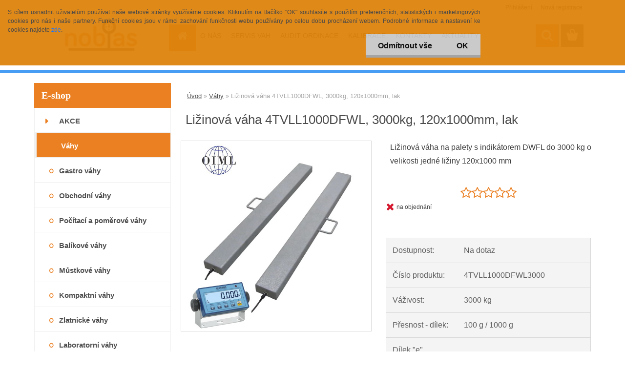

--- FILE ---
content_type: text/html; charset=utf-8
request_url: https://www.prodej-servis-vah.cz/Lizinova-vaha-4TVLL1000DFWL-3000kg-120x1000mm-lak-d4374.htm
body_size: 26008
content:


        <!DOCTYPE html>
    <html xmlns:og="http://ogp.me/ns#" xmlns:fb="http://www.facebook.com/2008/fbml" lang="cs" class="tmpl__3rs13">
      <head>
          <script>
              window.cookie_preferences = getCookieSettings('cookie_preferences');
              window.cookie_statistics = getCookieSettings('cookie_statistics');
              window.cookie_marketing = getCookieSettings('cookie_marketing');

              function getCookieSettings(cookie_name) {
                  if (document.cookie.length > 0)
                  {
                      cookie_start = document.cookie.indexOf(cookie_name + "=");
                      if (cookie_start != -1)
                      {
                          cookie_start = cookie_start + cookie_name.length + 1;
                          cookie_end = document.cookie.indexOf(";", cookie_start);
                          if (cookie_end == -1)
                          {
                              cookie_end = document.cookie.length;
                          }
                          return unescape(document.cookie.substring(cookie_start, cookie_end));
                      }
                  }
                  return false;
              }
          </script>
                    <script async src="https://www.googletagmanager.com/gtag/js?id="></script>
                            <script>
                    window.dataLayer = window.dataLayer || [];
                    function gtag(){dataLayer.push(arguments)};
                    gtag('consent', 'default', {
                        'ad_storage': String(window.cookie_marketing) !== 'false' ? 'granted' : 'denied',
                        'analytics_storage': String(window.cookie_statistics) !== 'false' ? 'granted' : 'denied',
                        'ad_personalization': String(window.cookie_statistics) !== 'false' ? 'granted' : 'denied',
                        'ad_user_data': String(window.cookie_statistics) !== 'false' ? 'granted' : 'denied'
                    });
                    dataLayer.push({
                        'event': 'default_consent'
                    });
                </script>
                      <script type="text/javascript" src="https://c.seznam.cz/js/rc.js"></script>
              <title>Ližinová váha 4TVLL1000DFWL, 3000kg, 120x1000mm, lak</title>
        <script type="text/javascript">var action_unavailable='action_unavailable';var id_language = 'cs';var id_country_code = 'CZ';var language_code = 'cs-CZ';var path_request = '/request.php';var type_request = 'POST';var cache_break = "2511"; var enable_console_debug = false; var enable_logging_errors = false;var administration_id_language = 'cs';var administration_id_country_code = 'CZ';</script>          <script type="text/javascript" src="//ajax.googleapis.com/ajax/libs/jquery/1.8.3/jquery.min.js"></script>
          <script type="text/javascript" src="//code.jquery.com/ui/1.12.1/jquery-ui.min.js" ></script>
                  <script src="/wa_script/js/jquery.hoverIntent.minified.js?_=2025-01-14-11-59" type="text/javascript"></script>
        <script type="text/javascript" src="/admin/jscripts/jquery.qtip.min.js?_=2025-01-14-11-59"></script>
                  <script src="/wa_script/js/jquery.selectBoxIt.min.js?_=2025-01-14-11-59" type="text/javascript"></script>
                  <script src="/wa_script/js/bs_overlay.js?_=2025-01-14-11-59" type="text/javascript"></script>
        <script src="/wa_script/js/bs_design.js?_=2025-01-14-11-59" type="text/javascript"></script>
        <script src="/admin/jscripts/wa_translation.js?_=2025-01-14-11-59" type="text/javascript"></script>
        <link rel="stylesheet" type="text/css" href="/css/jquery.selectBoxIt.wa_script.css?_=2025-01-14-11-59" media="screen, projection">
        <link rel="stylesheet" type="text/css" href="/css/jquery.qtip.lupa.css?_=2025-01-14-11-59">
        
                  <script type="text/javascript">
            if (window.addEventListener) {
              window.addEventListener("load", initLytebox, false);
            } else if (window.attachEvent) {
              window.attachEvent("onload", initLytebox);
            } else {
              window.onload = function() {
                initLytebox();
              }
            }
            function initLytebox() {
              myLytebox = new LyteBox();
            }
          </script>
          <script type="text/javascript">
      function init_products_hovers()
      {
        jQuery(".product").hoverIntent({
          over: function(){
            jQuery(this).find(".icons_width_hack").animate({width: "130px"}, 300, function(){});
          } ,
          out: function(){
            jQuery(this).find(".icons_width_hack").animate({width: "10px"}, 300, function(){});
          },
          interval: 40
        });
      }
      jQuery(document).ready(function(){

        jQuery(".param select, .sorting select").selectBoxIt();

        jQuery(".productFooter").click(function()
        {
          var $product_detail_link = jQuery(this).parent().find("a:first");

          if($product_detail_link.length && $product_detail_link.attr("href"))
          {
            window.location.href = $product_detail_link.attr("href");
          }
        });
        init_products_hovers();
        
        ebar_details_visibility = {};
        ebar_details_visibility["user"] = false;
        ebar_details_visibility["basket"] = false;

        ebar_details_timer = {};
        ebar_details_timer["user"] = setTimeout(function(){},100);
        ebar_details_timer["basket"] = setTimeout(function(){},100);

        function ebar_set_show($caller)
        {
          var $box_name = $($caller).attr("id").split("_")[0];

          ebar_details_visibility["user"] = false;
          ebar_details_visibility["basket"] = false;

          ebar_details_visibility[$box_name] = true;

          resolve_ebar_set_visibility("user");
          resolve_ebar_set_visibility("basket");
        }

        function ebar_set_hide($caller)
        {
          var $box_name = $($caller).attr("id").split("_")[0];

          ebar_details_visibility[$box_name] = false;

          clearTimeout(ebar_details_timer[$box_name]);
          ebar_details_timer[$box_name] = setTimeout(function(){resolve_ebar_set_visibility($box_name);},300);
        }

        function resolve_ebar_set_visibility($box_name)
        {
          if(   ebar_details_visibility[$box_name]
             && jQuery("#"+$box_name+"_detail").is(":hidden"))
          {
            jQuery("#"+$box_name+"_detail").slideDown(300);
          }
          else if(   !ebar_details_visibility[$box_name]
                  && jQuery("#"+$box_name+"_detail").not(":hidden"))
          {
            jQuery("#"+$box_name+"_detail").slideUp(0, function() {
              $(this).css({overflow: ""});
            });
          }
        }

        
        jQuery("#user_icon, #basket_icon").hoverIntent({
          over: function(){
            ebar_set_show(this);
            
          } ,
          out: function(){
            ebar_set_hide(this);
          },
          interval: 40
        });
        
        jQuery("#user_icon").click(function(e)
        {
          if(jQuery(e.target).attr("id") == "user_icon")
          {
            window.location.href = "https://www.prodej-servis-vah.cz/prodej-servis-vah/e-login/";
          }
        });

        jQuery("#basket_icon").click(function(e)
        {
          if(jQuery(e.target).attr("id") == "basket_icon")
          {
            window.location.href = "https://www.prodej-servis-vah.cz/prodej-servis-vah/e-basket/";
          }
        });
      
      });
    </script>        <meta http-equiv="Content-language" content="cs">
        <meta http-equiv="Content-Type" content="text/html; charset=utf-8">
        <meta name="language" content="czech">
        <meta name="keywords" content="ližinová váha, paletová, průmyslová, příjmová, do skladů, kvalitní, levná, dini argeo, prodej, servis, kalibrace, obchodní, ověřená, technologická">
        <meta name="description" content="Ližinová váha 4TVLL s váživostí do 3000 kg o délce ližin 1000 mm. Nejčastěji se používá jako paletová váha nebo ve skladech kde je potřeba vážit kontejnery či jiné velkoobjemové nádoby..">
        <meta name="revisit-after" content="1 Days">
        <meta name="distribution" content="global">
        <meta name="expires" content="never">
                  <meta name="expires" content="never">
                    <link rel="previewimage" href="https://www.prodej-servis-vah.cz/fotky2296/fotos/2296_4374_2296_4370_2296_4369_2296_4368__vyr_4367lizinova_vaha_4TVLL0800DFWL.jpg" />
                    <link rel="canonical" href="https://www.prodej-servis-vah.cz/Lizinova-vaha-4TVLL1000DFWL-3000kg-120x1000mm-lak-d4374.htm?tab=description"/>
          <meta property="og:image" content="http://www.prodej-servis-vah.cz/fotky2296/fotos/2296_4374_2296_4370_2296_4369_2296_4368__vyrn_4367lizinova_vaha_4TVLL0800DFWL.jpg" />
<meta property="og:image:secure_url" content="https://www.prodej-servis-vah.cz/fotky2296/fotos/2296_4374_2296_4370_2296_4369_2296_4368__vyrn_4367lizinova_vaha_4TVLL0800DFWL.jpg" />
<meta property="og:image:type" content="image/jpeg" />
<meta property="og:url" content="http://www.prodej-servis-vah.cz/prodej-servis-vah/eshop/51-1-Vahy/0/5/4374-Lizinova-vaha-4TVLL1000DFWL-3000kg-120x1000mm-lak" />
<meta property="og:title" content="Ližinová váha 4TVLL1000DFWL, 3000kg, 120x1000mm, lak" />
<meta property="og:description" content="Ližinová váha 4TVLL s váživostí do 3000 kg o délce ližin 1000 mm. Nejčastěji se používá jako paletová váha nebo ve skladech kde je potřeba vážit kontejnery či jiné velkoobjemové nádoby.." />
<meta property="og:type" content="product" />
<meta property="og:site_name" content="Váhy | Teploměry | Servis | Kalibrace | Ověření | NOBIAS s.r.o." />

<meta name="seznam-wmt" content="o4IJYjA7tVgm1NC9jLKA0g2swi2bcXto"/>            <meta name="robots" content="index, follow">
                      <link href="//www.prodej-servis-vah.cz/fotky2296/favikon.png" rel="icon" type="image/png">
          <link rel="shortcut icon" type="image/png" href="//www.prodej-servis-vah.cz/fotky2296/favikon.png">
                  <link rel="stylesheet" type="text/css" href="/css/lang_dependent_css/lang_cs.css?_=2025-01-14-11-59" media="screen, projection">
                <link rel='stylesheet' type='text/css' href='/wa_script/js/styles.css?_=2025-01-14-11-59'>
        <script language='javascript' type='text/javascript' src='/wa_script/js/javascripts.js?_=2025-01-14-11-59'></script>
        <script language='javascript' type='text/javascript' src='/wa_script/js/check_tel.js?_=2025-01-14-11-59'></script>
          <script src="/assets/javascripts/buy_button.js?_=2025-01-14-11-59"></script>
            <script type="text/javascript" src="/wa_script/js/bs_user.js?_=2025-01-14-11-59"></script>
        <script type="text/javascript" src="/wa_script/js/bs_fce.js?_=2025-01-14-11-59"></script>
        <script type="text/javascript" src="/wa_script/js/bs_fixed_bar.js?_=2025-01-14-11-59"></script>
        <script type="text/javascript" src="/bohemiasoft/js/bs.js?_=2025-01-14-11-59"></script>
        <script src="/wa_script/js/jquery.number.min.js?_=2025-01-14-11-59" type="text/javascript"></script>
        <script type="text/javascript">
            BS.User.id = 2296;
            BS.User.domain = "prodej-servis-vah";
            BS.User.is_responsive_layout = true;
            BS.User.max_search_query_length = 50;
            BS.User.max_autocomplete_words_count = 5;

            WA.Translation._autocompleter_ambiguous_query = ' Hledavý výraz je pro našeptávač příliš obecný. Zadejte prosím další znaky, slova nebo pokračujte odesláním formuláře pro vyhledávání.';
            WA.Translation._autocompleter_no_results_found = ' Nebyly nalezeny žádné produkty ani kategorie.';
            WA.Translation._error = " Chyba";
            WA.Translation._success = " Nastaveno";
            WA.Translation._warning = " Upozornění";
            WA.Translation._multiples_inc_notify = '<p class="multiples-warning"><strong>Tento produkt je možné objednat pouze v násobcích #inc#. </strong><br><small>Vámi zadaný počet kusů byl navýšen dle tohoto násobku.</small></p>';
            WA.Translation._shipping_change_selected = " Změnit...";
            WA.Translation._shipping_deliver_to_address = " Zásilka bude doručena na zvolenou adresu";

            BS.Design.template = {
              name: "3rs13",
              is_selected: function(name) {
                if(Array.isArray(name)) {
                  return name.indexOf(this.name) > -1;
                } else {
                  return name === this.name;
                }
              }
            };
            BS.Design.isLayout3 = true;
            BS.Design.templates = {
              TEMPLATE_ARGON: "argon",TEMPLATE_NEON: "neon",TEMPLATE_CARBON: "carbon",TEMPLATE_XENON: "xenon",TEMPLATE_AURUM: "aurum",TEMPLATE_CUPRUM: "cuprum",TEMPLATE_ERBIUM: "erbium",TEMPLATE_CADMIUM: "cadmium",TEMPLATE_BARIUM: "barium",TEMPLATE_CHROMIUM: "chromium",TEMPLATE_SILICIUM: "silicium",TEMPLATE_IRIDIUM: "iridium",TEMPLATE_INDIUM: "indium",TEMPLATE_OXYGEN: "oxygen",TEMPLATE_HELIUM: "helium",TEMPLATE_FLUOR: "fluor",TEMPLATE_FERRUM: "ferrum",TEMPLATE_TERBIUM: "terbium",TEMPLATE_URANIUM: "uranium",TEMPLATE_ZINCUM: "zincum",TEMPLATE_CERIUM: "cerium",TEMPLATE_KRYPTON: "krypton",TEMPLATE_THORIUM: "thorium",TEMPLATE_ETHERUM: "etherum",TEMPLATE_KRYPTONIT: "kryptonit",TEMPLATE_TITANIUM: "titanium",TEMPLATE_PLATINUM: "platinum"            };
        </script>
                  <script src="/js/progress_button/modernizr.custom.js"></script>
                      <link rel="stylesheet" type="text/css" href="/bower_components/owl.carousel/dist/assets/owl.carousel.min.css" />
            <link rel="stylesheet" type="text/css" href="/bower_components/owl.carousel/dist/assets/owl.theme.default.min.css" />
            <script src="/bower_components/owl.carousel/dist/owl.carousel.min.js"></script>
                    <link rel="stylesheet" type="text/css" href="//static.bohemiasoft.com/jave/style.css?_=2025-01-14-11-59" media="screen">
                    <link rel="stylesheet" type="text/css" href="/css/font-awesome.4.7.0.min.css" media="screen">
          <link rel="stylesheet" type="text/css" href="/sablony/nove/3rs13/3rs13blue/css/product_var3.css?_=2025-01-14-11-59" media="screen">
                    <link rel="stylesheet"
                type="text/css"
                id="tpl-editor-stylesheet"
                href="/sablony/nove/3rs13/3rs13blue/css/colors.css?_=2025-01-14-11-59"
                media="screen">

          <meta name="viewport" content="width=device-width, initial-scale=1.0">
          <link rel="stylesheet" 
                   type="text/css" 
                   href="https://static.bohemiasoft.com/custom-css/argon.css?_1764923345" 
                   media="screen"><link rel="stylesheet" type="text/css" href="/css/steps_order.css?_=2025-01-14-11-59" media="screen"><style type="text/css">
               <!--#site_logo{
                  width: 275px;
                  height: 100px;
                  background-image: url('/fotky2296/design_setup/images/custom_image_logo.png?cache_time=1539979848');
                  background-repeat: no-repeat;
                  
                }html body .myheader { 
          background-image: none;
          border: black;
          background-repeat: repeat;
          background-position: 0px 0px;
          background-color: #ffffff;
        }#page_background{
                  background-image: none;
                  background-repeat: repeat;
                  background-position: 0px 0px;
                  background-color: #ffffff;
                }.bgLupa{
                  padding: 0;
                  border: none;
                }
      /***font kategorie***/
      body #page .leftmenu2 ul li a {
                  color: #4d4d4d!important;
      }
      body #page .leftmenu ul li a {
                  color: #4d4d4d!important;
      }
      /***pozadi kategorie***/
      body #page .leftmenu2 ul li a {
                  background-color:#ffffff!important;
      }
      body #page .leftmenu ul li a {
                  background-color:#ffffff!important;
      }
      /***font kategorie - hover, active***/
      body #page .leftmenu2 ul li a:hover, body #page .leftmenu2 ul li.leftmenuAct a {
                  color:#ffffff !important;
      }
      body #page .leftmenu ul li a:hover, body #page .leftmenu ul li.leftmenuAct a {
                  color:#ffffff !important;
      }
      /***pozadi kategorie - hover, active***/
      body #page .leftmenu2 ul li a:hover, body #page .leftmenu2 ul li.leftmenuAct a {
                  background-color:#eb8023!important;
      }
      #left-box .leftmenu > ul > li:hover > a, html #page ul li.leftmenuAct a, #left-box ul li a:hover {
                  background-color:#eb8023!important;
      }
      /***before kategorie***/
      #left-box li a::before {
                  color: #eb8023!important; 
        } 
      /***font podkategorie***/
      body #page .leftmenu2 ul ul li a {
                  color:#4d4d4d!important;
        }
      body #page .leftmenu ul ul li a, body #page .leftmenu ul li.leftmenuAct ul li a {
            color:#4d4d4d!important;
            border-color:#4d4d4d!important;
        }
      /***pozadi podkategorie***/
      body #page .leftmenu2 ul ul li a {
                  background-color:#ffffff!important;
      }
      body #page .leftmenu ul ul li a, #left-box .leftmenu ul ul::after, #left-box .leftmenu ul ul, html #page ul ul li.leftmenuAct {
                  background-color:#ffffff!important;
      }
      /***before podkategorie***/
      html #left-box .leftmenu2 ul ul a::before{
                  color: #eb8023!important; 
        }
      html #left-box .leftmenu ul ul a::before{
                  color: #eb8023!important; 
      }
      /***before podkategorie - hover, active***/
      html #left-box .leftmenu2 ul ul li:hover a::before, html #left-box .leftmenu2 ul ul li.leftmenu2Act a::before{
                  color: #eb8023 !important; 
        }
      html #left-box .leftmenu ul ul li:hover a::before, html #left-box .leftmenu ul ul li.leftmenuAct a::before{
                  color: #eb8023 !important; 
        } /***font oddelovace***/
      body #page .leftmenu2 ul li.leftmenuCat, body #page .leftmenu2 ul li.leftmenuCat:hover {
                  color: #eb8023!important;
        }
      body #page .leftmenu ul li.leftmenuCat, body #page .leftmenu ul li.leftmenuCat:hover {
                  color: #eb8023!important;
        }/***pozadi oddelovace***/
      body #page .leftmenu2 ul li.leftmenuCat, body #page .leftmenu2 ul li.leftmenuCat:hover {
                  background-color:#ffffff!important;
        }
      body #page .leftmenu ul li.leftmenuCat, body #page .leftmenu ul li.leftmenuCat:hover {
                  background-color:#ffffff!important;
        }

 :root { 
 }
-->
                </style>          <link rel="stylesheet" type="text/css" href="/fotky2296/design_setup/css/user_defined.css?_=1530705285" media="screen, projection">
                    <script type="text/javascript" src="/admin/jscripts/wa_dialogs.js?_=2025-01-14-11-59"></script>
            <script>
      $(document).ready(function() {
        if (getCookie('show_cookie_message' + '_2296_cz') != 'no') {
          if($('#cookies-agreement').attr('data-location') === '0')
          {
            $('.cookies-wrapper').css("top", "0px");
          }
          else
          {
            $('.cookies-wrapper').css("bottom", "0px");
          }
          $('.cookies-wrapper').show();
        }

        $('#cookies-notify__close').click(function() {
          setCookie('show_cookie_message' + '_2296_cz', 'no');
          $('#cookies-agreement').slideUp();
          $("#masterpage").attr("style", "");
          setCookie('cookie_preferences', 'true');
          setCookie('cookie_statistics', 'true');
          setCookie('cookie_marketing', 'true');
          window.cookie_preferences = true;
          window.cookie_statistics = true;
          window.cookie_marketing = true;
          if(typeof gtag === 'function') {
              gtag('consent', 'update', {
                  'ad_storage': 'granted',
                  'analytics_storage': 'granted',
                  'ad_user_data': 'granted',
                  'ad_personalization': 'granted'
              });
          }
         return false;
        });

        $("#cookies-notify__disagree").click(function(){
            save_preferences();
        });

        $('#cookies-notify__preferences-button-close').click(function(){
            var cookies_notify_preferences = $("#cookies-notify-checkbox__preferences").is(':checked');
            var cookies_notify_statistics = $("#cookies-notify-checkbox__statistics").is(':checked');
            var cookies_notify_marketing = $("#cookies-notify-checkbox__marketing").is(':checked');
            save_preferences(cookies_notify_preferences, cookies_notify_statistics, cookies_notify_marketing);
        });

        function save_preferences(preferences = false, statistics = false, marketing = false)
        {
            setCookie('show_cookie_message' + '_2296_cz', 'no');
            $('#cookies-agreement').slideUp();
            $("#masterpage").attr("style", "");
            setCookie('cookie_preferences', preferences);
            setCookie('cookie_statistics', statistics);
            setCookie('cookie_marketing', marketing);
            window.cookie_preferences = preferences;
            window.cookie_statistics = statistics;
            window.cookie_marketing = marketing;
            if(marketing && typeof gtag === 'function')
            {
                gtag('consent', 'update', {
                    'ad_storage': 'granted'
                });
            }
            if(statistics && typeof gtag === 'function')
            {
                gtag('consent', 'update', {
                    'analytics_storage': 'granted',
                    'ad_user_data': 'granted',
                    'ad_personalization': 'granted',
                });
            }
            if(marketing === false && BS && BS.seznamIdentity) {
                BS.seznamIdentity.clearIdentity();
            }
        }

        /**
         * @param {String} cookie_name
         * @returns {String}
         */
        function getCookie(cookie_name) {
          if (document.cookie.length > 0)
          {
            cookie_start = document.cookie.indexOf(cookie_name + "=");
            if (cookie_start != -1)
            {
              cookie_start = cookie_start + cookie_name.length + 1;
              cookie_end = document.cookie.indexOf(";", cookie_start);
              if (cookie_end == -1)
              {
                cookie_end = document.cookie.length;
              }
              return unescape(document.cookie.substring(cookie_start, cookie_end));
            }
          }
          return "";
        }
        
        /**
         * @param {String} cookie_name
         * @param {String} value
         */
        function setCookie(cookie_name, value) {
          var time = new Date();
          time.setTime(time.getTime() + 365*24*60*60*1000); // + 1 rok
          var expires = "expires="+time.toUTCString();
          document.cookie = cookie_name + "=" + escape(value) + "; " + expires + "; path=/";
        }
      });
    </script>
    <script async src="https://www.googletagmanager.com/gtag/js?id=AW-921365429"></script><script>
window.dataLayer = window.dataLayer || [];
function gtag(){dataLayer.push(arguments);}
gtag('js', new Date());
gtag('config', 'AW-921365429', { debug_mode: true });
</script>        <script type="text/javascript" src="/wa_script/js/search_autocompleter.js?_=2025-01-14-11-59"></script>
                <link rel="stylesheet" type="text/css" href="/assets/vendor/magnific-popup/magnific-popup.css" />
      <script src="/assets/vendor/magnific-popup/jquery.magnific-popup.js"></script>
      <script type="text/javascript">
        BS.env = {
          decPoint: ",",
          basketFloatEnabled: false        };
      </script>
      <script type="text/javascript" src="/node_modules/select2/dist/js/select2.min.js"></script>
      <script type="text/javascript" src="/node_modules/maximize-select2-height/maximize-select2-height.min.js"></script>
      <script type="text/javascript">
        (function() {
          $.fn.select2.defaults.set("language", {
            noResults: function() {return " Nenalezeny žádné položky"},
            inputTooShort: function(o) {
              var n = o.minimum - o.input.length;
              return " Prosím zadejte #N# nebo více znaků.".replace("#N#", n);
            }
          });
          $.fn.select2.defaults.set("width", "100%")
        })();

      </script>
      <link type="text/css" rel="stylesheet" href="/node_modules/select2/dist/css/select2.min.css" />
      <script type="text/javascript" src="/wa_script/js/countdown_timer.js?_=2025-01-14-11-59"></script>
      <script type="text/javascript" src="/wa_script/js/app.js?_=2025-01-14-11-59"></script>
      <script type="text/javascript" src="/node_modules/jquery-validation/dist/jquery.validate.min.js"></script>

                <link rel="stylesheet" type="text/css" href="/fotky2296/design_setup/css/__style.css?_=1540025393" />
          
          </head>
      <body class="lang-cs layout3 not-home page-product-detail page-product-4374 basket-empty slider_available template-slider-disabled vat-payer-y alternative-currency-y" >
        <a name="topweb"></a>
            <div id="cookies-agreement" class="cookies-wrapper" data-location="0"
         style="background-color: #de830d;
                 opacity: 0.95"
    >
      <div class="cookies-notify-background"></div>
      <div class="cookies-notify" style="display:block!important;">
        <div class="cookies-notify__bar">
          <div class="cookies-notify__bar1">
            <div class="cookies-notify__text"
                                 >
                S cílem usnadnit uživatelům používat naše webové stránky využíváme cookies. Kliknutím na tlačítko "OK" souhlasíte s použitím preferenčních, statistických i marketingových cookies pro nás i naše partnery. Funkční cookies jsou v rámci zachování funkčnosti webu používány po celou dobu procházení webem. Podrobné informace a nastavení ke cookies najdete <span class="cookies-notify__detail_button">zde</span>.            </div>
            <div class="cookies-notify__button">
                <a href="#" id="cookies-notify__disagree" class="secondary-btn"
                   style="color: #000000;
                           background-color: #c8c8c8;
                           opacity: 1"
                >Odmítnout vše</a>
              <a href="#" id="cookies-notify__close"
                 style="color: #000000;
                        background-color: #c8c8c8;
                        opacity: 1"
                >OK</a>
            </div>
          </div>
                        <div class="cookies-notify__detail_box hidden"
                             >
                <div id="cookies-nofify__close_detail"> Zavřít</div>
                <div>
                    <br />
                    <b> Co jsou cookies?</b><br />
                    <span> Cookies jsou krátké textové informace, které jsou uloženy ve Vašem prohlížeči. Tyto informace běžně používají všechny webové stránky a jejich procházením dochází k ukládání cookies. Pomocí partnerských skriptů, které mohou stránky používat (například Google analytics</span><br /><br />
                    <b> Jak lze nastavit práci webu s cookies?</b><br />
                    <span> Přestože doporučujeme povolit používání všech typů cookies, práci webu s nimi můžete nastavit dle vlastních preferencí pomocí checkboxů zobrazených níže. Po odsouhlasení nastavení práce s cookies můžete změnit své rozhodnutí smazáním či editací cookies přímo v nastavení Vašeho prohlížeče. Podrobnější informace k promazání cookies najdete v nápovědě Vašeho prohlížeče.</span>
                </div>
                <div class="cookies-notify__checkboxes"
                                    >
                    <div class="checkbox-custom checkbox-default cookies-notify__checkbox">
                        <input type="checkbox" id="cookies-notify-checkbox__functional" checked disabled />
                        <label for="cookies-notify-checkbox__functional" class="cookies-notify__checkbox_label"> Nutné</label>
                    </div>
                    <div class="checkbox-custom checkbox-default cookies-notify__checkbox">
                        <input type="checkbox" id="cookies-notify-checkbox__preferences" checked />
                        <label for="cookies-notify-checkbox__preferences" class="cookies-notify__checkbox_label"> Preferenční</label>
                    </div>
                    <div class="checkbox-custom checkbox-default cookies-notify__checkbox">
                        <input type="checkbox" id="cookies-notify-checkbox__statistics" checked />
                        <label for="cookies-notify-checkbox__statistics" class="cookies-notify__checkbox_label"> Statistické</label>
                    </div>
                    <div class="checkbox-custom checkbox-default cookies-notify__checkbox">
                        <input type="checkbox" id="cookies-notify-checkbox__marketing" checked />
                        <label for="cookies-notify-checkbox__marketing" class="cookies-notify__checkbox_label"> Marketingové</label>
                    </div>
                </div>
                <div id="cookies-notify__cookie_types">
                    <div class="cookies-notify__cookie_type cookie-active" data-type="functional">
                         Nutné (13)
                    </div>
                    <div class="cookies-notify__cookie_type" data-type="preferences">
                         Preferenční (1)
                    </div>
                    <div class="cookies-notify__cookie_type" data-type="statistics">
                         Statistické (15)
                    </div>
                    <div class="cookies-notify__cookie_type" data-type="marketing">
                         Marketingové (15)
                    </div>
                    <div class="cookies-notify__cookie_type" data-type="unclassified">
                         Neklasifikované (7)
                    </div>
                </div>
                <div id="cookies-notify__cookie_detail">
                    <div class="cookie-notify__cookie_description">
                        <span id="cookie-notify__description_functional" class="cookie_description_active"> Tyto informace jsou nezbytné ke správnému chodu webové stránky jako například vkládání zboží do košíku, uložení vyplněných údajů nebo přihlášení do zákaznické sekce.</span>
                        <span id="cookie-notify__description_preferences" class="hidden"> Tyto cookies umožní přizpůsobit chování nebo vzhled stránky dle Vašich potřeb, například volba jazyka.</span>
                        <span id="cookie-notify__description_statistics" class="hidden"> Díky těmto cookies mohou majitelé i developeři webu více porozumět chování uživatelů a vyvijet stránku tak, aby byla co nejvíce prozákaznická. Tedy abyste co nejrychleji našli hledané zboží nebo co nejsnáze dokončili jeho nákup.</span>
                        <span id="cookie-notify__description_marketing" class="hidden"> Tyto informace umožní personalizovat zobrazení nabídek přímo pro Vás díky historické zkušenosti procházení dřívějších stránek a nabídek.</span>
                        <span id="cookie-notify__description_unclassified" class="hidden"> Tyto cookies prozatím nebyly roztříděny do vlastní kategorie.</span>
                    </div>
                    <style>
                        #cookies-notify__cookie_detail_table td
                        {
                            color: #ffffff                        }
                    </style>
                    <table class="table" id="cookies-notify__cookie_detail_table">
                        <thead>
                            <tr>
                                <th> Jméno</th>
                                <th> Účel</th>
                                <th> Vypršení</th>
                            </tr>
                        </thead>
                        <tbody>
                                                    <tr>
                                <td>show_cookie_message</td>
                                <td>Ukládá informaci o potřebě zobrazení cookie lišty</td>
                                <td>1 rok</td>
                            </tr>
                                                        <tr>
                                <td>__zlcmid</td>
                                <td>Tento soubor cookie se používá k uložení identity návštěvníka během návštěv a preference návštěvníka deaktivovat naši funkci živého chatu. </td>
                                <td>1 rok</td>
                            </tr>
                                                        <tr>
                                <td>__cfruid</td>
                                <td>Tento soubor cookie je součástí služeb poskytovaných společností Cloudflare – včetně vyrovnávání zátěže, doručování obsahu webových stránek a poskytování připojení DNS pro provozovatele webových stránek. </td>
                                <td>relace</td>
                            </tr>
                                                        <tr>
                                <td>_auth</td>
                                <td>Zajišťuje bezpečnost procházení návštěvníků tím, že zabraňuje padělání požadavků mezi stránkami. Tento soubor cookie je nezbytný pro bezpečnost webu a návštěvníka. </td>
                                <td>1 rok</td>
                            </tr>
                                                        <tr>
                                <td>csrftoken</td>
                                <td>Pomáhá předcházet útokům Cross-Site Request Forgery (CSRF). 
</td>
                                <td>1 rok</td>
                            </tr>
                                                        <tr>
                                <td>PHPSESSID</td>
                                <td>Zachovává stav uživatelské relace napříč požadavky na stránky. </td>
                                <td>relace</td>
                            </tr>
                                                        <tr>
                                <td>rc::a</td>
                                <td>Tento soubor cookie se používá k rozlišení mezi lidmi a roboty. To je výhodné pro web, aby
vytvářet platné zprávy o používání jejich webových stránek. </td>
                                <td>persistentní</td>
                            </tr>
                                                        <tr>
                                <td>rc::c</td>
                                <td>Tento soubor cookie se používá k rozlišení mezi lidmi a roboty. </td>
                                <td>relace</td>
                            </tr>
                                                        <tr>
                                <td>AWSALBCORS</td>
                                <td>Registruje, který server-cluster obsluhuje návštěvníka. To se používá v kontextu s vyrovnáváním zátěže, aby se optimalizovala uživatelská zkušenost. </td>
                                <td>6 dnů</td>
                            </tr>
                                                        <tr>
                                <td>18plus_allow_access#</td>
                                <td>Ukládá informaci o odsouhlasení okna 18+ pro web.</td>
                                <td>neznámý</td>
                            </tr>
                                                        <tr>
                                <td>18plus_cat#</td>
                                <td>Ukládá informaci o odsouhlasení okna 18+ pro kategorii.</td>
                                <td>neznámý</td>
                            </tr>
                                                        <tr>
                                <td>bs_slide_menu</td>
                                <td></td>
                                <td>neznámý</td>
                            </tr>
                                                        <tr>
                                <td>left_menu</td>
                                <td>Ukládá informaci o způsobu zobrazení levého menu.</td>
                                <td>neznámý</td>
                            </tr>
                                                    </tbody>
                    </table>
                    <div class="cookies-notify__button">
                        <a href="#" id="cookies-notify__preferences-button-close"
                           style="color: #000000;
                                background-color: #c8c8c8;
                                opacity: 1">
                             Uložit nastavení                        </a>
                    </div>
                </div>
            </div>
                    </div>
      </div>
    </div>
    
  <div id="responsive_layout_large"></div><div id="page">    <script type="text/javascript">
      var responsive_articlemenu_name = ' Menu';
      var responsive_eshopmenu_name = ' E-shop';
    </script>
        <link rel="stylesheet" type="text/css" href="/css/masterslider.css?_=2025-01-14-11-59" media="screen, projection">
    <script type="text/javascript" src="/js/masterslider.min.js"></script>
    <div class="myheader">
                <div class="navigate_bar">
            <div class="logo-wrapper">
            <a id="site_logo" href="//www.prodej-servis-vah.cz" class="mylogo" aria-label="Logo"></a>
    </div>
                        <!--[if IE 6]>
    <style>
    #main-menu ul ul{visibility:visible;}
    </style>
    <![endif]-->

    
    <div id="topmenu"><!-- TOPMENU -->
            <div id="main-menu" class="">
                 <ul>
            <li class="eshop-menu-home">
              <a href="//www.prodej-servis-vah.cz" class="top_parent_act" aria-label="Homepage">
                              </a>
            </li>
          </ul>
          
<ul><li class="eshop-menu-1 eshop-menu-order-1 eshop-menu-odd"><a href="/O-NAS-a1_0.htm"  class="top_parent">O NÁS</a> <ul><!--[if lte IE 7]><table><tr><td><![endif]--> <li class="eshop-submenu-8"><a href="/O-firme-a1_8.htm" >O firmě</a></li><li class="eshop-submenu-6"><a href="/Obchodni-podminky-a1_6.htm" >Obchodní podmínky</a></li><li class="eshop-submenu-31"><a href="/Ochrana-osobnich-udaju-a1_31.htm" >Ochrana osobních údajů</a></li><li class="eshop-submenu-7"><a href="/Reklamacni-protokol-a1_7.htm" >Reklamační protokol</a></li><li class="eshop-submenu-15"><a href="/Expedice-zbozi-a1_15.htm" class="parent">Expedice zboží&nbsp;&#187;</a> <ul><!--[if lte IE 7]><table><tr><td><![endif]--> <li class="eshop-submenu-29"><a href="/Zpusoby-doruceni-a-platby-a1_29.htm" >Způsoby doručení a platby</a></li><li class="eshop-submenu-30"><a href="/Termin-dodani-a1_30.htm" >Termín dodání</a></li> <!--[if lte IE 7]></td></tr></table><![endif]--></ul> </li><li class="eshop-submenu-9"><a href="/Certifikaty-a1_9.htm" >Certifikáty</a></li><li class="eshop-submenu-27"><a href="/Recenze-a1_27.htm" >Recenze</a></li> <!--[if lte IE 7]></td></tr></table><![endif]--></ul> 
</li></ul>
<ul><li class="eshop-menu-5 eshop-menu-order-2 eshop-menu-even"><a href="/SERVIS-VAH-a5_0.htm"  class="top_parent">SERVIS VAH</a> <ul><!--[if lte IE 7]><table><tr><td><![endif]--> <li class="eshop-submenu-14"><a target="_self" href="https://www.prodej-servis-vah.cz/SERVIS-a5_0.htm" >Servis vah</a></li><li class="eshop-submenu-10"><a href="/Jak-si-vybrat-vhodnou-vahu-a5_10.htm" >Jak si vybrat vhodnou váhu</a></li><li class="eshop-submenu-11"><a href="/Funkce-vah-a5_11.htm" >Funkce vah</a></li><li class="eshop-submenu-12"><a href="/Terminologie-vah-a5_12.htm" >Terminologie vah</a></li><li class="eshop-submenu-13"><a href="/FAQ-a5_13.htm" >FAQ</a></li> <!--[if lte IE 7]></td></tr></table><![endif]--></ul> 
</li></ul>
<ul><li class="eshop-menu-8 eshop-menu-order-3 eshop-menu-odd"><a href="/AUDIT-ORDINACE-a8_0.htm"  class="top_parent">AUDIT ORDINACE</a>
</li></ul>
<ul><li class="eshop-menu-7 eshop-menu-order-4 eshop-menu-even"><a href="/KALIBRACE-a7_0.htm"  class="top_parent">KALIBRACE</a> <ul><!--[if lte IE 7]><table><tr><td><![endif]--> <li class="eshop-submenu-3"><a href="/Procesni-kalibrace-a7_3.htm" class="parent">Procesní kalibrace&nbsp;&#187;</a> <ul><!--[if lte IE 7]><table><tr><td><![endif]--> <li class="eshop-submenu-17"><a target="_self" href="https://www.prodej-servis-vah.cz/Kalibrace-vah-c20_0_1.htm" >Procesní kalibrace vah</a></li><li class="eshop-submenu-18"><a target="_self" href="https://www.prodej-servis-vah.cz/Kalibrace-teplomeru-c21_0_1.htm" >Procesní kalibrace teploměrů</a></li><li class="eshop-submenu-19"><a target="_self" href="https://www.prodej-servis-vah.cz/Kalibrace-vlhkomeru-c22_0_1.htm" >Procesní kalibrace vlhkoměrů</a></li><li class="eshop-submenu-20"><a target="_self" href="https://www.prodej-servis-vah.cz/Kalibrace-dataloggeru-c23_0_1.htm" >Procesní kalibrace dataloggerů</a></li><li class="eshop-submenu-21"><a target="_self" href="https://www.prodej-servis-vah.cz/Kalibrace-pipet-c24_0_1.htm" >Procesní kalibrace pipet</a></li> <!--[if lte IE 7]></td></tr></table><![endif]--></ul> </li><li class="eshop-submenu-4"><a href="/Akreditovana-kalibrace-a7_4.htm" class="parent">Akreditovaná kalibrace&nbsp;&#187;</a> <ul><!--[if lte IE 7]><table><tr><td><![endif]--> <li class="eshop-submenu-22"><a target="_self" href="https://www.prodej-servis-vah.cz/Kalibrace-vah-c20_0_1.htm" >Akreditovaná kalibrace vah</a></li><li class="eshop-submenu-23"><a target="_self" href="https://www.prodej-servis-vah.cz/Kalibrace-teplomeru-c21_0_1.htm" >Akredit. kalibrace teploměrů</a></li><li class="eshop-submenu-24"><a target="_self" href="https://www.prodej-servis-vah.cz/Kalibrace-vlhkomeru-c22_0_1.htm" >Akredit. kalibrace vlhkoměrů</a></li><li class="eshop-submenu-25"><a target="_self" href="https://www.prodej-servis-vah.cz/Kalibrace-dataloggeru-c23_0_1.htm" >Akredit. kalibrace dataloggerů</a></li><li class="eshop-submenu-26"><a target="_new" href="https://www.prodej-servis-vah.cz/Kalibrace-pipet-c24_0_1.htm" >Akreditovaná kalibrace pipet</a></li> <!--[if lte IE 7]></td></tr></table><![endif]--></ul> </li><li class="eshop-submenu-16"><a href="/Validace-a7_16.htm" >Validace </a></li><li class="eshop-submenu-5"><a href="/Metrologie-v-praxi-a7_5.htm" >Metrologie v praxi</a></li><li class="eshop-submenu-28"><a href="/Poptavka-kalibrace-a7_28.htm" >Poptávka kalibrace</a></li><li class="eshop-submenu-32"><a href="/SW-pro-dataloggery-a7_32.htm" >SW pro dataloggery</a></li> <!--[if lte IE 7]></td></tr></table><![endif]--></ul> 
</li></ul>
<ul><li class="eshop-menu-2 eshop-menu-order-5 eshop-menu-odd"><a href="/KONTAKTY-a2_0.htm"  class="top_parent">KONTAKTY</a>
</li></ul>          <ul>
            <li class="eshop-menu-blog">
              <a href="//www.prodej-servis-vah.cz/blog" class="top_parent">
                AKTUALITY              </a>
            </li>
          </ul>
              </div>
    </div><!-- END TOPMENU -->
        <div id="search">
      <form name="search" id="searchForm" action="/search-engine.htm" method="GET" enctype="multipart/form-data">
        <label for="q" class="title_left2"> Hľadanie</label>
        <p>
          <input name="slovo" type="text" class="inputBox" id="q" placeholder=" Zadejte text vyhledávání" maxlength="50">
          
          <input type="hidden" id="source_service" value="www.web-rychle.eu">
        </p>
        <div class="wrapper_search_submit">
          <input type="submit" class="search_submit" aria-label="search" name="search_submit" value="">
        </div>
        <div id="search_setup_area">
          <input id="hledatjak2" checked="checked" type="radio" name="hledatjak" value="2">
          <label for="hledatjak2">Hledat ve zboží</label>
          <br />
          <input id="hledatjak1"  type="radio" name="hledatjak" value="1">
          <label for="hledatjak1">Hledat v článcích</label>
                    <script type="text/javascript">
            function resolve_search_mode_visibility()
            {
              if (jQuery('form[name=search] input').is(':focus'))
              {
                if (jQuery('#search_setup_area').is(':hidden'))
                {
                  jQuery('#search_setup_area').slideDown(400);
                }
              }
              else
              {
                if (jQuery('#search_setup_area').not(':hidden'))
                {
                  jQuery('#search_setup_area').slideUp(400);
                }
              }
            }

            $('form[name=search] input').click(function() {
              this.focus();
            });

            jQuery('form[name=search] input')
                .focus(function() {
                  resolve_search_mode_visibility();
                })
                .blur(function() {
                  setTimeout(function() {
                    resolve_search_mode_visibility();
                  }, 1000);
                });

          </script>
                  </div>
      </form>
    </div>
          </div>
          </div>
    <div id="page_background">      <div class="hack-box"><!-- HACK MIN WIDTH FOR IE 5, 5.5, 6  -->
                  <div id="masterpage" ><!-- MASTER PAGE -->
              <div id="header">          </div><!-- END HEADER -->
          
  <div id="ebar" class="" >        <div id="ebar_set">
                <div id="user_icon">

                            <div id="user_detail">
                    <div id="user_arrow_tag"></div>
                    <div id="user_content_tag">
                        <div id="user_content_tag_bg">
                            <a href="/prodej-servis-vah/e-login/"
                               class="elink user_login_text"
                               >
                               Přihlášení                            </a>
                            <a href="/prodej-servis-vah/e-register/"
                               class="elink user-logout user_register_text"
                               >
                               Nová registrace                            </a>
                        </div>
                    </div>
                </div>
            
        </div>
        
                <div id="basket_icon" >
            <div id="basket_detail">
                <div id="basket_arrow_tag"></div>
                <div id="basket_content_tag">
                    <a id="quantity_tag" href="/prodej-servis-vah/e-basket" rel="nofollow" class="elink"><span class="quantity_count">0</span></a>
                                    </div>
            </div>
        </div>
                <a id="basket_tag"
           href="prodej-servis-vah/e-basket"
           rel="nofollow"
           class="elink">
            <span id="basket_tag_left">&nbsp;</span>
            <span id="basket_tag_right">
                0 ks            </span>
        </a>
                </div></div>          <div id="aroundpage"><!-- AROUND PAGE -->
            
      <!-- LEFT BOX -->
      <div id="left-box">
              <div class="menu-typ-1" id="left_eshop">
                <p class="title_left_eshop">E-shop</p>
          
        <div id="inleft_eshop">
          <div class="leftmenu2">
                <ul class="root-eshop-menu">
              <li class="leftmenuDef category-menu-46 category-menu-order-1 category-menu-odd">
          <a href="/AKCE-c46_0_1.htm">            <strong>
              AKCE            </strong>
            </a>        </li>

                <li class="leftmenuAct category-menu-51 category-menu-order-2 category-menu-even">
          <a href="/Vahy-c51_0_1.htm">            <strong>
              Váhy            </strong>
            </a>        </li>

            <ul class="eshop-submenu level-2">
              <li class="leftmenu2sub category-submenu-80 masonry_item">
          <a href="/Gastro-vahy-c51_80_2.htm">            <strong>
              Gastro váhy            </strong>
            </a>        </li>

                <li class="leftmenu2sub category-submenu-81 masonry_item">
          <a href="/Obchodni-vahy-c51_81_2.htm">            <strong>
              Obchodní váhy            </strong>
            </a>        </li>

                <li class="leftmenu2sub category-submenu-84 masonry_item">
          <a href="/Pocitaci-a-pomerove-vahy-c51_84_2.htm">            <strong>
              Počítací a poměrové váhy            </strong>
            </a>        </li>

                <li class="leftmenu2sub category-submenu-90 masonry_item">
          <a href="/Balikove-vahy-c51_90_2.htm">            <strong>
              Balíkové váhy            </strong>
            </a>        </li>

                <li class="leftmenu2sub category-submenu-91 masonry_item">
          <a href="/Mustkove-vahy-c51_91_2.htm">            <strong>
              Můstkové váhy            </strong>
            </a>        </li>

                <li class="leftmenu2sub category-submenu-92 masonry_item">
          <a href="/Kompaktni-vahy-c51_92_2.htm">            <strong>
              Kompaktní váhy            </strong>
            </a>        </li>

                <li class="leftmenu2sub category-submenu-95 masonry_item">
          <a href="/Zlatnicke-vahy-c51_95_2.htm">            <strong>
              Zlatnické váhy            </strong>
            </a>        </li>

                <li class="leftmenu2sub category-submenu-94 masonry_item">
          <a href="/Laboratorni-vahy-c51_94_2.htm">            <strong>
              Laboratorní váhy            </strong>
            </a>        </li>

                <li class="leftmenu2sub category-submenu-96 masonry_item">
          <a href="/Analyzatory-vlhkosti-c51_96_2.htm">            <strong>
              Analyzátory vlhkosti            </strong>
            </a>        </li>

                <li class="leftmenu2sub category-submenu-97 masonry_item">
          <a href="/Vahy-do-zdravotnictvi-c51_97_2.htm">            <strong>
              Váhy do zdravotnictví            </strong>
            </a>        </li>

                <li class="leftmenu2sub category-submenu-103 masonry_item">
          <a href="/Veterinarni-vahy-c51_103_2.htm">            <strong>
              Veterinární váhy            </strong>
            </a>        </li>

                <li class="leftmenu2sub category-submenu-104 masonry_item">
          <a href="/Plosinove-vahy-c51_104_2.htm">            <strong>
              Plošinové váhy            </strong>
            </a>        </li>

                <li class="leftmenu2sub category-submenu-105 masonry_item">
          <a href="/Paletove-vahy-c51_105_2.htm">            <strong>
              Paletové váhy            </strong>
            </a>        </li>

                <li class="leftmenu2sub category-submenu-106 masonry_item">
          <a href="/Najezdove-vahy-c51_106_2.htm">            <strong>
              Nájezdové váhy            </strong>
            </a>        </li>

                <li class="leftmenu2sub category-submenu-107 masonry_item">
          <a href="/Zavesne-vahy-c51_107_2.htm">            <strong>
              Závěsné váhy            </strong>
            </a>        </li>

                <li class="leftmenu2sub category-submenu-108 masonry_item">
          <a href="/Automobilove-vahy-c51_108_2.htm">            <strong>
              Automobilové váhy            </strong>
            </a>        </li>

                <li class="leftmenu2sub category-submenu-109 masonry_item">
          <a href="/Prislusenstvi-k-vaham-c51_109_2.htm">            <strong>
              Příslušenství k vahám            </strong>
            </a>        </li>

            </ul>
      <style>
        #left-box .remove_point a::before
        {
          display: none;
        }
      </style>
            <li class="leftmenuDef category-menu-52 category-menu-order-3 category-menu-odd">
          <a href="/Kalibrovana-meridla-c52_0_1.htm">            <strong>
              Kalibrovaná měřidla            </strong>
            </a>        </li>

                <li class="leftmenuDef category-menu-53 category-menu-order-4 category-menu-even">
          <a href="/Meridla-teploty-a-vlhkosti-c53_0_1.htm">            <strong>
              Měřidla teploty a vlhkosti            </strong>
            </a>        </li>

                <li class="leftmenuDef category-menu-54 category-menu-order-5 category-menu-odd">
          <a href="/Centrifugy-c54_0_1.htm">            <strong>
              Centrifugy            </strong>
            </a>        </li>

                <li class="leftmenuDef category-menu-55 category-menu-order-6 category-menu-even">
          <a href="/Michacky-a-topne-desky-c55_0_1.htm">            <strong>
              Míchačky a topné desky            </strong>
            </a>        </li>

                <li class="leftmenuCat category-menu-sep-43 category-menu-sep-order-1">
                      <strong>
              Ostatní měřidla            </strong>
                    </li>

                <li class="leftmenuDef category-menu-47 category-menu-order-7 category-menu-odd">
          <a href="/Vyskomery-c47_0_1.htm">            <strong>
              Výškoměry            </strong>
            </a>        </li>

                <li class="leftmenuDef category-menu-48 category-menu-order-8 category-menu-even">
          <a href="/Tonometry-c48_0_1.htm">            <strong>
              Tonometry            </strong>
            </a>        </li>

                <li class="leftmenuCat category-menu-sep-19 category-menu-sep-order-2">
                      <strong>
              KALIBRACE            </strong>
                    </li>

                <li class="leftmenuDef category-menu-20 category-menu-order-9 category-menu-odd">
          <a href="/Kalibrace-vah-c20_0_1.htm">            <strong>
              Kalibrace vah            </strong>
            </a>        </li>

                <li class="leftmenuDef category-menu-21 category-menu-order-10 category-menu-even">
          <a href="/Kalibrace-teplomeru-c21_0_1.htm">            <strong>
              Kalibrace teploměrů            </strong>
            </a>        </li>

                <li class="leftmenuDef category-menu-22 category-menu-order-11 category-menu-odd">
          <a href="/Kalibrace-vlhkomeru-c22_0_1.htm">            <strong>
              Kalibrace vlhkoměrů            </strong>
            </a>        </li>

                <li class="leftmenuDef category-menu-23 category-menu-order-12 category-menu-even">
          <a href="/Kalibrace-dataloggeru-c23_0_1.htm">            <strong>
              Kalibrace dataloggeru            </strong>
            </a>        </li>

                <li class="leftmenuDef category-menu-50 category-menu-order-13 category-menu-odd">
          <a href="/Zavazi-c50_0_1.htm">            <strong>
              Závaží            </strong>
            </a>        </li>

            </ul>
      <style>
        #left-box .remove_point a::before
        {
          display: none;
        }
      </style>
              </div>
        </div>

        
        <div id="footleft1">
                  </div>

            </div>
          <div id="left3">
      <div id="inleft3_top"></div>
      <div id="inleft3">
        <p></p>
<p></p>
<table style="width: 277px;">
<tbody>
<tr>
<td style="width: 221px; text-align: left;"><span style="font-size: 18px;"><strong><span style="color: #eb8023;">OTEVÍRACÍ DOBA</span>   <br></strong></span></td>
<td style="width: 51px; text-align: left;"><span style="font-size: 18px;"><strong>  <img src="/fotky2296/hodiny.png" width="27" height="27" /></strong></span></td>
</tr>
</tbody>
</table>
<table style="width: 277px; background-color: #ffffff; height: 55px;">
<tbody>
<tr style="height: 23px;">
<td style="width: 77.3333px; height: 23px; text-align: left;"><span style="font-size: 18px;"><strong>PO - PÁ</strong></span></td>
<td style="width: 186.667px; height: 23px; text-align: left;"> dle domluvy </td>
</tr>
<tr style="height: 23px;">
<td style="width: 269.333px; height: 23px; text-align: left;" colspan="2"><span style="font-size: 18px;"><strong> volejte: 608 817 808</strong></span></td>
</tr>
</tbody>
</table>
<p></p>
<p></p>
<table style="width: 293px;" height="139">
<tbody>
<tr>
<td style="width: 285.333px; text-align: left;"><br>
<p data-start="31" data-end="50"><strong data-start="31" data-end="50">Milí zákazníci,</strong></p>
<p data-start="52" data-end="163"></p>
<p data-start="52" data-end="163">od <strong data-start="55" data-end="73">2. 9. do 5. 9.</strong> čerpáme dovolenou.</p>
<p data-start="52" data-end="163">Objednávky přijaté v tomto období budou vyřízeny po našem návratu.</p>
<p data-start="165" data-end="280">Pro dotazy nás můžete kontaktovat na e-mailu <strong data-start="210" data-end="227">[obchod@nobias.cz]</strong>.</p>
<p data-start="165" data-end="280">Naše laboratoř funguje po tuto dobu standardně a přijaté objednávky tak budou expedovány.</p>
<p data-start="282" data-end="325">Děkujeme za pochopení a přejeme krásné dny!</p>
<p data-start="327" data-end="350"><strong data-start="327" data-end="350">Tým Nobias </strong></p>
</td>
</tr>
</tbody>
</table>
<p><strong><span></span></strong></p>
<p></p>
<p><span style="color: #0000ff;"> </span></p>
<p> </p>
<table style="width: 402px;">
<tbody>
<tr>
<td style="width: 219.767px; text-align: left;"><span style="font-size: 18px; color: #eb8023;"><strong>ZPŮSOB DORUČENÍ</strong></span></td>
<td style="width: 184.233px;"><img style="float: left;" src="/fotky2296/Doprava.png" width="40" height="27" /></td>
</tr>
</tbody>
</table>
<table style="width: 403px; height: 171px;">
<tbody>
<tr style="height: 17px;">
<td style="width: 168.5px; height: 17px; text-align: left;"><a href="/Zpusoby-doruceni-a-platby-a1_29.htm#osobniodber">Osobní odběr</a></td>
<td style="width: 183.5px; height: 17px; text-align: left;">ZDARMA</td>
</tr>
<tr style="height: 17px;">
<td style="width: 168.5px; height: 17px; text-align: left;"><a href="/Zpusoby-doruceni-a-platby-a1_29.htm#ppl">PPL</a></td>
<td style="width: 183.5px; height: 17px; text-align: left;">od 100 Kč</td>
</tr>
<tr style="height: 17px;">
<td style="width: 168.5px; height: 17px; text-align: left;"><a href="/Zpusoby-doruceni-a-platby-a1_29.htm#cpbalikdoruky">Česká pošta </a></td>
<td style="width: 183.5px; height: 17px; text-align: left;">od 110 kč</td>
</tr>
<tr style="height: 17px;">
<td style="width: 168.5px; height: 17px; text-align: left;"><a href="/Zpusoby-doruceni-a-platby-a1_29.htm#nobiasdoprava">Doprava NOBIAS s.r.o.</a></td>
<td style="width: 183.5px; height: 17px; text-align: left;">od 11 Kč/ km</td>
</tr>
</tbody>
</table>
<p> </p>
<p> </p>
<p> </p>
<table style="width: 399px;">
<tbody>
<tr>
<td style="width: 230.517px; text-align: left;"><span style="font-size: 18px; color: #eb8023;"><strong>SLUŽBY</strong></span></td>
<td style="width: 170.483px;"><img style="float: left;" src="/fotky2296/hammer-.png" width="28" height="27" /></td>
</tr>
</tbody>
</table>
<table style="width: 395px; height: 135px; float: left;">
<tbody>
<tr>
<td style="width: 195.533px; text-align: left;"><a href="/SERVIS-VAH-a5_0.htm">SERVIS VAH</a></td>
<td style="width: 181.967px;"> </td>
</tr>
<tr>
<td style="width: 195.533px; text-align: left;"><a href="/KALIBRACE-a7_0.htm">KALIBRACE</a></td>
<td style="width: 181.967px;"> </td>
</tr>
<tr>
<td style="width: 195.533px; text-align: left;"><a href="/OVERENI-CEJCHOVANI-a6_0.htm">CEJCHOVÁNÍ VAH</a></td>
<td style="width: 181.967px;"> </td>
</tr>
<tr>
<td style="width: 195.533px; text-align: left;"><a href="/Validace-a7_16.htm">VALIDACE</a></td>
<td style="width: 181.967px;"> </td>
</tr>
</tbody>
</table>              </div>
      <div id="inleft3_foot"></div>
    </div>
          </div><!-- END LEFT BOX -->
            <div id="right-box"><!-- RIGHT BOX2 -->
              </div><!-- END RIGHT BOX -->
      

            <hr class="hide">
                        <div id="centerpage2"><!-- CENTER PAGE -->
              <div id="incenterpage2"><!-- in the center -->
                <script type="text/javascript">
  var product_information = {
    id: '4374',
    name: 'Ližinová váha 4TVLL1000DFWL, 3000kg, 120x1000mm, lak',
    brand: '',
    price: '22000',
    category: 'Váhy',
    is_variant: false,
    variant_id: 0  };
</script>
        <div id="fb-root"></div>
    <script>(function(d, s, id) {
            var js, fjs = d.getElementsByTagName(s)[0];
            if (d.getElementById(id)) return;
            js = d.createElement(s); js.id = id;
            js.src = "//connect.facebook.net/ cs_CZ/all.js#xfbml=1&appId=";
            fjs.parentNode.insertBefore(js, fjs);
        }(document, 'script', 'facebook-jssdk'));</script>
      <script type="application/ld+json">
      {
        "@context": "http://schema.org",
        "@type": "Product",
                "name": "Ližinová váha 4TVLL1000DFWL, 3000kg, 120x1000mm, lak",
        "description": "Ližinová váha 4TVLL s váživostí do 3000 kg o délce ližin 1000 mm. Nejčastěji se používá jako paletová váha nebo ve skladech kde je potřeba vážit kontejnery či jiné velkoobjemové nádoby..",
                "image": ["https://www.prodej-servis-vah.cz/fotky2296/fotos/2296_4374_2296_4370_2296_4369_2296_4368__vyr_4367lizinova_vaha_4TVLL0800DFWL.jpg",
"https://www.prodej-servis-vah.cz/fotky2296/fotos/2296_4374_2296_4370_2296_4369_2296_4368__vyrp11_4367lizinova_vaha_4TVLL0800DFWL.jpg",
"https://www.prodej-servis-vah.cz/fotky2296/fotos/2296_4374_2296_4370_2296_4369_2296_4368__vyrp12_4367idinkator_dini-argeo-DFWL.jpg",
"https://www.prodej-servis-vah.cz/fotky2296/fotos/2296_4374_2296_4370_2296_4369_2296_4368__vyrp13_4367idinkator_dini-argeo-DFWL-_a.jpg"],
                "gtin13": "",
        "mpn": "",
        "sku": "4TVLL1000DFWL3000",
        "brand": "LESAK",

        "offers": {
            "@type": "Offer",
            "availability": "https://schema.org/OutOfStock",
            "price": "22000",
"priceCurrency": "CZK",
"priceValidUntil": "2036-01-17",
            "url": "https://www.prodej-servis-vah.cz/Lizinova-vaha-4TVLL1000DFWL-3000kg-120x1000mm-lak-d4374.htm"
        }
      }
</script>
              <script type="application/ld+json">
{
    "@context": "http://schema.org",
    "@type": "BreadcrumbList",
    "itemListElement": [
    {
        "@type": "ListItem",
        "position": 1,
        "item": {
            "@id": "https://www.prodej-servis-vah.cz",
            "name": "Home"
            }
    },     {
        "@type": "ListItem",
        "position": 2,
        "item": {
            "@id": "https://www.prodej-servis-vah.cz/Vahy-c51_0_1.htm",
            "name": "Váhy"
        }
        },
    {
        "@type": "ListItem",
        "position": 3,
        "item": {
            "@id": "https://www.prodej-servis-vah.cz/Lizinova-vaha-4TVLL1000DFWL-3000kg-120x1000mm-lak-d4374.htm",
            "name": "Ližinová váha 4TVLL1000DFWL, 3000kg, 120x1000mm, lak"
    }
    }
]}
</script>
          <script type="text/javascript" src="/wa_script/js/bs_variants.js?date=2462013"></script>
  <script type="text/javascript" src="/wa_script/js/rating_system.js"></script>
  <script type="text/javascript">
    <!--
    $(document).ready(function () {
      BS.Variants.register_events();
      BS.Variants.id_product = 4374;
    });

    function ShowImage2(name, width, height, domen) {
      window.open("/wa_script/image2.php?soub=" + name + "&domena=" + domen, "", "toolbar=no,scrollbars=yes,location=no,status=no,width=" + width + ",height=" + height + ",resizable=1,screenX=20,screenY=20");
    }
    ;
    // --></script>
  <script type="text/javascript">
    <!--
    function Kontrola() {
      if (document.theForm.autor.value == "") {
        document.theForm.autor.focus();
        BS.ui.popMessage.alert("Musíte vyplnit své jméno");
        return false;
      }
      if (document.theForm.email.value == "") {
        document.theForm.email.focus();
        BS.ui.popMessage.alert("Musíte vyplnit svůj email");
        return false;
      }
      if (document.theForm.titulek.value == "") {
        document.theForm.titulek.focus();
        BS.ui.popMessage.alert("Vyplňte název příspěvku");
        return false;
      }
      if (document.theForm.prispevek.value == "") {
        document.theForm.prispevek.focus();
        BS.ui.popMessage.alert("Zadejte text příspěvku");
        return false;
      }
      if (document.theForm.captcha.value == "") {
        document.theForm.captcha.focus();
        BS.ui.popMessage.alert("Opište bezpečnostní kód");
        return false;
      }
      if (jQuery("#captcha_image").length > 0 && jQuery("#captcha_input").val() == "") {
        jQuery("#captcha_input").focus();
        BS.ui.popMessage.alert("Opiště text z bezpečnostního obrázku");
        return false;
      }

      }

      -->
    </script>
          <script type="text/javascript" src="/wa_script/js/detail.js?date=2022-06-01"></script>
          <script type="text/javascript">
      product_price = "26620";
    product_price_non_ceil =   "26620";
    currency = "Kč";
    currency_position = "1";
    tax_subscriber = "a";
    ceny_jak = "1";
    desetiny = "0";
    dph = "21";
    currency_second = "EUR";
    currency_second_rate = "0.04167";
    lang = "";    </script>
          <script>
          related_click = false;
          $(document).ready(function () {
              $(".buy_btn").on("click", function(){
                    related_click = true;
              });

              $("#buy_btn, #buy_prg").on("click", function () {
                  var variant_selected_reload = false;
                  var url = window.location.href;
                  if (url.indexOf('?variant=not_selected') > -1)
                  {
                      url = window.location.href;
                  }
                  else
                  {
                      url = window.location.href + "?variant=not_selected";
                  }
                  if ($("#1SelectBoxIt").length !== undefined)
                  {
                      var x = $("#1SelectBoxIt").attr("aria-activedescendant");
                      if (x == 0)
                      {
                          variant_selected_reload = true;
                          document.cookie = "variantOne=unselected;path=/";
                      }
                      else
                      {
                          var id_ciselnik = $("#1SelectBoxItOptions #" + x).attr("data-val");
                          document.cookie = "variantOne=" + id_ciselnik + ";path=/";
                      }
                  }
                  else if ($("#1SelectBoxItText").length !== undefined)
                  {
                      var x = $("#1SelectBoxItText").attr("data-val");
                      if (x == 0)
                      {
                          variant_selected_reload = true;
                          document.cookie = "variantOne=unselected;path=/";
                      }
                      else
                      {
                          var id_ciselnik = $("#1SelectBoxItOptions #" + x).attr("data-val");
                          document.cookie = "variantOne=" + id_ciselnik + ";path=/";
                      }
                  }
                  if ($("#2SelectBoxIt").length !== undefined)
                  {
                      var x = $("#2SelectBoxIt").attr("aria-activedescendant");
                      if (x == 0)
                      {
                          variant_selected_reload = true;
                          document.cookie = "variantTwo=unselected;path=/";
                      }
                      else
                      {
                          var id_ciselnik = $("#2SelectBoxItOptions #" + x).attr("data-val");
                          document.cookie = "variantTwo=" + id_ciselnik + ";path=/";
                      }
                  }
                  else if ($("#2SelectBoxItText").length !== undefined)
                  {
                      var x = $("#2SelectBoxItText").attr("data-val");
                      if (x == 0)
                      {
                          variant_selected_reload = true;
                          document.cookie = "variantTwo=unselected;path=/";
                      }
                      else
                      {
                          var id_ciselnik = $("#2SelectBoxItOptions #" + x).attr("data-val");
                          document.cookie = "variantTwo=" + id_ciselnik + ";path=/";
                      }
                  }
                  if ($("#3SelectBoxIt").length !== undefined)
                  {
                      var x = $("#3SelectBoxIt").attr("aria-activedescendant");
                      if (x == 0)
                      {
                          variant_selected_reload = true;
                          document.cookie = "variantThree=unselected;path=/";
                      }
                      else
                      {
                          var id_ciselnik = $("#3SelectBoxItOptions #" + x).attr("data-val");
                          document.cookie = "variantThree=" + id_ciselnik + ";path=/";
                      }
                  }
                  else if ($("#3SelectBoxItText").length !== undefined)
                  {
                      var x = $("#3SelectBoxItText").attr("data-val");
                      if (x == 0)
                      {
                          variant_selected_reload = true;
                          document.cookie = "variantThree=unselected;path=/";
                      }
                      else
                      {
                          var id_ciselnik = $("#3SelectBoxItOptions #" + x).attr("data-val");
                          document.cookie = "variantThree=" + id_ciselnik + ";path=/";
                      }
                  }
                  if(variant_selected_reload == true)
                  {
                      jQuery("input[name=variant_selected]").remove();
                      window.location.replace(url);
                      return false;
                  }
              });
          });
      </script>
          <div id="wherei"><!-- wherei -->
            <p>
        <a href="/">Úvod</a>
        <span class="arrow">&#187;</span>
                           <a href="/Vahy-c51_0_1.htm">Váhy</a>
                            <span class="arrow">&#187;</span>        <span class="active">Ližinová váha 4TVLL1000DFWL, 3000kg, 120x1000mm, lak</span>
      </p>
    </div><!-- END wherei -->
    <pre></pre>
        <div class="product-detail-container in-stock-n" > <!-- MICRODATA BOX -->
              <h1>Ližinová váha 4TVLL1000DFWL, 3000kg, 120x1000mm, lak</h1>
              <div class="detail-box-product" data-idn="15153828"><!--DETAIL BOX -->
                  <div class="product-status-place"><h2 class="second-product-name">Ližinová váha na palety s indikátorem DWFL do 3000 kg o velikosti jedné ližiny 120x1000 mm </h2>    <p class="product-status">
          </p>
        <br/>
    <div id="stars_main" data-product-id="4374"
         data-registered-id="0">
              <div id="ip_rating" class="star_system"
             style="width: 100%; height: 0px; line-height: 30px; text-align: center; font-size: 15px;">
          <div id="ip_rating_hide" style="display: none;" data-ip-rating="0"
               data-repair="a" data-repair-temp="a">
            Vaše hodnocení:
            <span style="color: #eb8023">
                                 <i style="top: -2px; vertical-align: middle; color: #eb8023"
                                    aria-hidden="true" class="fa fa-star-o"
                                    id="star-1-voted"></i><!--
                                 --><i style="top: -2px; vertical-align: middle; color: #eb8023"
                                       aria-hidden="true" class="fa fa-star-o"
                                       id="star-2-voted"></i><!--
                                 --><i style="top: -2px; vertical-align: middle; color: #eb8023"
                                       aria-hidden="true" class="fa fa-star-o"
                                       id="star-3-voted"></i><!--
                                 --><i style="top: -2px; vertical-align: middle; color: #eb8023"
                                       aria-hidden="true" class="fa fa-star-o"
                                       id="star-4-voted"></i><!--
                                 --><i style="top: -2px; vertical-align: middle; color: #eb8023"
                                       aria-hidden="true" class="fa fa-star-o"
                                       id="star-5-voted"></i>
                             </span>
            <br/>
            <input type="button" id="stars_submit_save" value="Odeslat hodnocení" style="cursor: pointer;">
            <span id="after_save" style="display: none;">Děkujeme za Vaše hodnocení!</span>
          </div>
        </div>
              <div class="star_system"
           style="width: 100%; height: 30px; line-height: 30px; text-align: center; font-size: 25px; position: relative; top: 8px;">
                     <span style="color: #eb8023" id="star_system"
                           data-average="0"
                           title="0"
                           data-registered=""
                           data-registered-enable="a">
                         <i style="top: 2px; position: relative; color:#eb8023;" 
                                          aria-hidden="true" class="fa fa-star-o" id="star-1"></i><i style="top: 2px; position: relative; color:#eb8023;" 
                                          aria-hidden="true" class="fa fa-star-o" id="star-2"></i><i style="top: 2px; position: relative; color:#eb8023;" 
                                          aria-hidden="true" class="fa fa-star-o" id="star-3"></i><i style="top: 2px; position: relative; color:#eb8023;" 
                                          aria-hidden="true" class="fa fa-star-o" id="star-4"></i><i style="top: 2px; position: relative; color:#eb8023;" 
                                          aria-hidden="true" class="fa fa-star-o" id="star-5"></i>                     </span>
        <span id="voted-count" data-count="0"
              data-count-enable="n">
                                              </span>
      </div>
    </div>
    </div>                <div class="col-l"><!-- col-l-->
                        <div class="image"><!-- image-->
                                <a href="/fotky2296/fotos/2296_4374_2296_4370_2296_4369_2296_4368__vyr_4367lizinova_vaha_4TVLL0800DFWL.jpg"
                   rel="lytebox"
                   title="Ližinová váha 4TVLL1000DFWL, 3000kg, 120x1000mm, lak"
                   aria-label="Ližinová váha 4TVLL1000DFWL, 3000kg, 120x1000mm, lak">
                    <span class="img" id="magnify_src">
                      <img                               id="detail_src_magnifying_small"
                              src="/fotky2296/fotos/2296_4374_2296_4370_2296_4369_2296_4368__vyr_4367lizinova_vaha_4TVLL0800DFWL.jpg"
                              width="200" border=0
                              alt="Ližinová váha 4TVLL1000DFWL, 3000kg, 120x1000mm, lak"
                              title="Ližinová váha 4TVLL1000DFWL, 3000kg, 120x1000mm, lak">
                    </span>
                                        <span class="image_foot"><span class="ico_magnifier"
                                                     title="Ližinová váha 4TVLL1000DFWL, 3000kg, 120x1000mm, lak">&nbsp;</span></span>
                      
                                    </a>
                            </div>
              <!-- END image-->
              <div class="break"></div>
                      </div><!-- END col-l-->
        <div class="box-spc"><!-- BOX-SPC -->
          <div class="col-r"><!-- col-r-->
                          <div class="stock_no">na objednání</div>
                          <div class="break"><p>&nbsp;</p></div>
                          <div class="social-box e-detail-social-box"><div id="social_facebook"><iframe src="//www.facebook.com/plugins/like.php?href=http%3A%2F%2Fwww.prodej-servis-vah.cz%2Fprodej-servis-vah%2Feshop%2F51-1-Vahy%2F0%2F5%2F4374-Lizinova-vaha-4TVLL1000DFWL-3000kg-120x1000mm-lak&amp;layout=standard&amp;show_faces=false&amp;width=260&amp;action=like&amp;font=lucida+grande&amp;colorscheme=light&amp;height=21" scrolling="no" frameborder="0" style="border:none; overflow:hidden; width: 260px; height:30px;" title="Facebook Likebox"></iframe></div></div>
                                      <div class="detail-info"><!-- detail info-->
              <form style="margin: 0pt; padding: 0pt; vertical-align: bottom;"
                    action="/buy-product.htm?pid=4374" method="post">
                                <table class="cart" width="100%">
                  <col>
                  <col width="9%">
                  <col width="14%">
                  <col width="14%">
                  <tbody>
                                      <tr class="before_variants stock-line stock-line-stock_no">
                      <td class="stock-label" width="35%">Dostupnost:</td>
                      <td colspan="3" width="65%" class="prices stock-cell">
                        <span class="fleft stock-text">Na dotaz</span>
                        <input type="hidden" name="availability"
                               value="Na dotaz">
                      </td>
                    </tr>
                                        <tr class="before_variants product-number">
                      <td width="35%" class="product-number-text">Číslo produktu: </td>
                      <td colspan="3" width="65%" class="prices product-number-text"><span class="fleft">
                            4TVLL1000DFWL3000</span>
                        <input type="hidden" name="number"
                               value="4TVLL1000DFWL3000">
                      </td>
                    </tr>
                                          <tr class="before_variants product-variants-1">
                        <td width="35%"
                            class="product-variants-text-1">Váživost:  </td>
                        <td colspan="3" width="65%" class="product-variants-value-1">
                                                            <span class="fleft">
                                    3000 kg                                </span>
                                                          <input type="hidden"
                                 name="Váživost"
                                 value="3000 kg">
                        </td>
                      </tr>
                                            <tr class="before_variants product-variants-2">
                        <td width="35%"
                            class="product-variants-text-2">Přesnost - dílek:  </td>
                        <td colspan="3" width="65%" class="product-variants-value-2">
                                                            <span class="fleft">
                                    100 g / 1000 g                                </span>
                                                          <input type="hidden"
                                 name="Přesnost - dílek"
                                 value="100 g / 1000 g">
                        </td>
                      </tr>
                                            <tr class="before_variants product-variants-3">
                        <td width="35%"
                            class="product-variants-text-3">Dílek &quot;e&quot; ověřený pro obchodní vážení:  </td>
                        <td colspan="3" width="65%" class="product-variants-value-3">
                                                            <span class="fleft">
                                    1 kg                                </span>
                                                          <input type="hidden"
                                 name="Dílek &quot;e&quot; ověřený pro obchodní vážení"
                                 value="1 kg">
                        </td>
                      </tr>
                                            <tr class="before_variants product-variants-4">
                        <td width="35%"
                            class="product-variants-text-4">Dílek &quot;d&quot; zobrazený pro kontrolní vážení:  </td>
                        <td colspan="3" width="65%" class="product-variants-value-4">
                                                            <span class="fleft">
                                    100 g                                </span>
                                                          <input type="hidden"
                                 name="Dílek &quot;d&quot; zobrazený pro kontrolní vážení"
                                 value="100 g">
                        </td>
                      </tr>
                                            <tr class="before_variants product-variants-5">
                        <td width="35%"
                            class="product-variants-text-5">Certifikace:  </td>
                        <td colspan="3" width="65%" class="product-variants-value-5">
                                                            <span class="fleft">
                                    Technologická (kontrolní)                                </span>
                                                          <input type="hidden"
                                 name="Certifikace"
                                 value="Technologická (kontrolní)">
                        </td>
                      </tr>
                                            <tr class="before_variants product-variants-6">
                        <td width="35%"
                            class="product-variants-text-6">Krytí:  </td>
                        <td colspan="3" width="65%" class="product-variants-value-6">
                                                            <span class="fleft">
                                    IP 67 / IP-54                                </span>
                                                          <input type="hidden"
                                 name="Krytí"
                                 value="IP 67 / IP-54">
                        </td>
                      </tr>
                      
                          <tr class="product-total-vat">
                        <td class="name-price-novat product-total-text">cena bez DPH                          :
                        </td>
                        <td colspan="3" class="prices product-total-value">
                              <span class="price-novat fleft">
      22&nbsp;000&nbsp;Kč<font size=1> (917&nbsp;EUR)</font>    </span>
    <input type="hidden" name="nase_cena" value="">
                            </td>
                      </tr>
                                            <tr class="total">
                        <td class="price-desc left">cena s DPH (21&nbsp;%):</td>
                        <td colspan="3" class="prices">
                          <div align="left" >
                                <span class="price-vat" content="CZK">
     <span class="price-value def_color" content="26620">
        26&nbsp;620&nbsp;Kč<font size=1> (1&nbsp;109&nbsp;EUR)</font>     </span>
    </span>
    <input type="hidden" name="nase_cena" value="">
                              </div>
                        </td>
                      </tr>
                                          <tr class="product-cart-info">
                      <td colspan="4">
                            <div class="fleft product-cart-info-text"><br>do košíku:</div>
    <div class="fright textright product-cart-info-value">
                          <input value="1" name="kusy" id="kusy" maxlength="6" size="6" type="text" data-product-info='{"count_type":0,"multiples":0}' class="quantity-input"  aria-label="kusy">
                <span class="count">&nbsp;
        ks      </span>&nbsp;
                        <input type="submit"
                 id="buy_btn"
                 class="product-cart-btn buy-button-action buy-button-action-17"
                 data-id="4374"
                 data-variant-id="0"
                 name="send_submit"
                 value="Koupit"
          >
          <input type="hidden" id="buy_click" name="buy_click" value="detail">
                      <br>
                </div>
                          </td>
                    </tr>
                                    </tbody>
                </table>
                <input type="hidden" name="pageURL" value ="http://www.prodej-servis-vah.cz/Lizinova-vaha-4TVLL1000DFWL-3000kg-120x1000mm-lak-d4374.htm">              </form>
            </div><!-- END detail info-->
            <div class="break"></div>
          </div><!-- END col-r-->
        </div><!-- END BOX-SPC -->
              </div><!-- END DETAIL BOX -->
    </div><!-- MICRODATA BOX -->
    <div class="break"></div>
        <!--  more photo-->
    <div class="photogall">
              <a href="/fotky2296/fotos/2296_4374_2296_4370_2296_4369_2296_4368__vyrp11_4367lizinova_vaha_4TVLL0800DFWL.jpg"
           rel="lyteshow[1]"
           class="image"
           title="1 - 1"
           aria-label="Ližinová váha 4TVLL1000DFWL, 3000kg, 120x1000mm, lak"
        >
            <img src="/fotky2296/fotos/2296_4374_2296_4370_2296_4369_2296_4368__vyrp11_4367lizinova_vaha_4TVLL0800DFWL.jpg" width="140" border=0 alt="Ližinová váha 4TVLL1000DFWL, 3000kg, 120x1000mm, lak">
        </a>
                <a href="/fotky2296/fotos/2296_4374_2296_4370_2296_4369_2296_4368__vyrp12_4367idinkator_dini-argeo-DFWL.jpg"
           rel="lyteshow[1]"
           class="image"
           title="1 - 2"
           aria-label="Ližinová váha 4TVLL1000DFWL, 3000kg, 120x1000mm, lak"
        >
            <img src="/fotky2296/fotos/2296_4374_2296_4370_2296_4369_2296_4368__vyrp12_4367idinkator_dini-argeo-DFWL.jpg" width="140" border=0 alt="Ližinová váha 4TVLL1000DFWL, 3000kg, 120x1000mm, lak">
        </a>
                <a href="/fotky2296/fotos/2296_4374_2296_4370_2296_4369_2296_4368__vyrp13_4367idinkator_dini-argeo-DFWL-_a.jpg"
           rel="lyteshow[1]"
           class="image"
           title="1 - 3"
           aria-label="Ližinová váha 4TVLL1000DFWL, 3000kg, 120x1000mm, lak"
        >
            <img src="/fotky2296/fotos/2296_4374_2296_4370_2296_4369_2296_4368__vyrp13_4367idinkator_dini-argeo-DFWL-_a.jpg" width="140" border=0 alt="Ližinová váha 4TVLL1000DFWL, 3000kg, 120x1000mm, lak">
        </a>
            </div>
    <!-- END more photo-->
          <div class="break"></div>
      <div class="part selected" id="description"><!--description-->
    <div class="spc">
        <h3>Kompletní specifikace</h3>
    <p>Ližinová váha 4TVLL s váživostí do 3000 kg o délce ližin 1000 mm. Konstrukce ližin je vyrobena z oceli s komaxitovým lakem.</p>
<p>Předností těchto vah je jejich univerzální použití. Nejčastěji se používá jako paletová váha, kde odsazení ližin můžete libovolně přizpůsobit dle rozměrům palet. Nebo ve skladech kde je potřeba vážit kontejnery či jiné velkoobjemové nádoby.</p>
<p><strong>Uplatnění:</strong> používají se jako váha příjmová pro příjem zboží, expediční pro expedici výrobků, kontrolní ve skladech, výrobní při výrobním procesu.</p>
<p><strong>Funkce:</strong> vážení, tárování, sčítání, limitní vážení, vážení v procentech, funkce HOLD - blokování zaznamenané hodnoty na displeji</p>
<p> </p>
<p><strong>Váhu je možné objednat:</strong></p>
<ul>
<li>
<p><strong>V technologickém provedení</strong> - Váha bude sloužit pro interní potřebu zákazníka, tzv. informativní měřidlo na které je možné vystavit kalibrační certifikát – hodnoty ”jak váha váží „ a nejistoty pro jakost a zajištění shody.</p>
</li>
</ul>
<ul>
<li>
<p><strong>Jako stanovené měřidlo</strong> - Váha bude sloužit pro stanovení ceny, poplatku, taxy atd. Váha má tzv. prvotní ověření. Komponenty jsou OIML, s typovou zkoušku a ES certifikáty. Ověření je platné na 2 roky. Po skončení platnosti se provádí následné ověření.  </p>
<span style="font-size: 16px; color: #ff6600;"><strong> Cena váhy včetně prvotního ověření <a title="Odeslat poptávku" href="mailto:obchod@nobias.cz"><span style="color: #000000;">na poptávku</span></a>. </strong></span></li>
</ul>
<p><br /><br />K váze je <strong>instalována vážní jednotka (indikátor) <a href="/Vazni-indikator-DINI-ARGEO-DFWL-d4322.htm">DFWL</a> od značky DINI ARGEO, </strong>který patří mezi velmi kvalitní evropské výrobce průmyslových vah.  Kryt jednotky je vyroben z ABS.  <strong>Samostatné ližiny mají krytí proti vodě a prachu třídy IP-67. </strong>Dobře čitelný podvícený LCD displej. Možnost připjojení externí tiskárny nebo PC přes komunikační port RS232. Vážní jednotka dále umožnuje tisk etiket a vážních lístků na externí tiskárně. <br /><br /><br /><strong>Ližiny mají madla</strong> pro snadnou manipulaci a lze je rozpojit a jednotlivě přemístit. Mobilita váhy hlavním charakteristickým rysem těchto vah. <br />Umísťují se na podlahu přímo v místě vážení. Ze spoda váhy jsou nastavitlné nožky, aby bylo možné dobře váhu usadit na nerovném povrchu.<br /><br /><strong>Díky schválení lze váhy použít jak v obchodním styku, tak jako technologické pro kontrolní vážení s možností  nastavení vyššího rozlišení – vyšší přesnost.</strong></p>
<p> </p>
<p><strong>Základní informace k indikátoru</strong>:</p>
<ul>
<li><span style="font-size: 14px;">Certifikován dle evropské normy EN 45501:2015</span></li>
<li><span style="font-size: 14px;">Podsvícený displej 25 mm LCD, dobrá čitelnost i za špatných světelných podmínek</span></li>
<li><span style="font-size: 14px;">Klávesnice s pěti tlačítky : Nulování, Tárování, Pracovní mód, Tisk a Zap/vyp</span></li>
<li><span style="font-size: 14px;">Kryt z ABS</span></li>
<li><span style="font-size: 14px;">Může být umístěn na stole nebo přimontován na zeď</span></li>
<li><span style="font-size: 14px;">A/D převodník 24 bitů, max 200 měření /sec</span></li>
<li><span style="font-size: 14px;">Interní rozlišení max 3 000 000 d</span></li>
<li><span style="font-size: 14px;">Max 10 000 e nebo 3 x 3000 e jako stanovené měřidlo</span></li>
<li><span style="font-size: 14px;">Max. zátěž : 8 x snímač se vstupním odporem 350 Ohmů</span></li>
<li><span style="font-size: 14px;">Napájení ze čtyř baterií AA nebo z adaptéru 240V/12V</span></li>
<li><span style="font-size: 14px;">Pracovní teplota: -10 /+40 st. C</span></li>
<li><span style="font-size: 14px;">Rozměry: 216 x 70 x 129 mm</span></li>
<li><span style="font-size: 14px;">Sériový port RS232 pro snadnou kalibraci přes Dinitools nebo pro připojení PC, ev. tiskárny</span></li>
</ul>
<p> </p>    </div>
  </div><!-- END description-->
<div class="part selected" id="parameters"><!--parameters-->
    <div class="spc">
        <h3>Parametry</h3>
    <table class="comments detail_params_tables" id="parameters_table_tab" cellspacing="0" cellpadding="0">        <tr class="light params_row" id="parameter_row_13468">
          <td class="param_name_cells">Váživost:  </td>
          <td class="param_value_cells" colspan="3" width="65%">
                          <span class="param_values">3000 kg</span>
                        <input type="hidden" name="Váživost" value="3000 kg">
          </td>
        </tr>
                <tr class="dark params_row" id="parameter_row_13469">
          <td class="param_name_cells">Přesnost - dílek:  </td>
          <td class="param_value_cells" colspan="3" width="65%">
                          <span class="param_values">100 g / 1000 g</span>
                        <input type="hidden" name="Přesnost - dílek" value="100 g / 1000 g">
          </td>
        </tr>
                <tr class="light params_row" id="parameter_row_14038">
          <td class="param_name_cells">Dílek &quot;e&quot; ověřený pro obchodní vážení:  </td>
          <td class="param_value_cells" colspan="3" width="65%">
                          <span class="param_values">1 kg</span>
                        <input type="hidden" name="Dílek &quot;e&quot; ověřený pro obchodní vážení" value="1 kg">
          </td>
        </tr>
                <tr class="dark params_row" id="parameter_row_14039">
          <td class="param_name_cells">Dílek &quot;d&quot; zobrazený pro kontrolní vážení:  </td>
          <td class="param_value_cells" colspan="3" width="65%">
                          <span class="param_values">100 g</span>
                        <input type="hidden" name="Dílek &quot;d&quot; zobrazený pro kontrolní vážení" value="100 g">
          </td>
        </tr>
                <tr class="light params_row" id="parameter_row_13478">
          <td class="param_name_cells">Certifikace:  </td>
          <td class="param_value_cells" colspan="3" width="65%">
                          <span class="param_values">Technologická (kontrolní)</span>
                        <input type="hidden" name="Certifikace" value="Technologická (kontrolní)">
          </td>
        </tr>
                <tr class="dark params_row" id="parameter_row_13508">
          <td class="param_name_cells">Indikátor:  </td>
          <td class="param_value_cells" colspan="3" width="65%">
                          <span class="param_values">Dini Argeo DFWL</span>
                        <input type="hidden" name="Indikátor" value="Dini Argeo DFWL">
          </td>
        </tr>
                <tr class="light params_row" id="parameter_row_13487">
          <td class="param_name_cells">Funkce:  </td>
          <td class="param_value_cells" colspan="3" width="65%">
                          <span class="param_values">vážení, tárování, sčítání, Hold, limitní vážení, vážení v procentech</span>
                        <input type="hidden" name="Funkce" value="vážení, tárování, sčítání, Hold, limitní vážení, vážení v procentech">
          </td>
        </tr>
                <tr class="dark params_row" id="parameter_row_13480">
          <td class="param_name_cells">Provedení (materiál):  </td>
          <td class="param_value_cells" colspan="3" width="65%">
                          <span class="param_values">FE / plast</span>
                        <input type="hidden" name="Provedení (materiál)" value="FE / plast">
          </td>
        </tr>
                <tr class="light params_row" id="parameter_row_13481">
          <td class="param_name_cells">Provedení vážní plochy:  </td>
          <td class="param_value_cells" colspan="3" width="65%">
                          <span class="param_values">lakovaná ocel</span>
                        <input type="hidden" name="Provedení vážní plochy" value="lakovaná ocel">
          </td>
        </tr>
                <tr class="dark params_row" id="parameter_row_13482">
          <td class="param_name_cells">Provedení konstrukce:  </td>
          <td class="param_value_cells" colspan="3" width="65%">
                          <span class="param_values">lakovaná ocel</span>
                        <input type="hidden" name="Provedení konstrukce" value="lakovaná ocel">
          </td>
        </tr>
                <tr class="light params_row" id="parameter_row_13483">
          <td class="param_name_cells">Napájení:  </td>
          <td class="param_value_cells" colspan="3" width="65%">
                          <span class="param_values">přes adaptér 240V/12V</span>
                        <input type="hidden" name="Napájení" value="přes adaptér 240V/12V">
          </td>
        </tr>
                <tr class="dark params_row" id="parameter_row_13484">
          <td class="param_name_cells">Alternativní napájení:  </td>
          <td class="param_value_cells" colspan="3" width="65%">
                          <span class="param_values">4x AA baterie</span>
                        <input type="hidden" name="Alternativní napájení" value="4x AA baterie">
          </td>
        </tr>
                <tr class="light params_row" id="parameter_row_13490">
          <td class="param_name_cells">Displej:  </td>
          <td class="param_value_cells" colspan="3" width="65%">
                          <span class="param_values">LCD</span>
                        <input type="hidden" name="Displej" value="LCD">
          </td>
        </tr>
                <tr class="dark params_row" id="parameter_row_13491">
          <td class="param_name_cells">Podsvícení:  </td>
          <td class="param_value_cells" colspan="3" width="65%">
                          <span class="param_values">ano</span>
                        <input type="hidden" name="Podsvícení" value="ano">
          </td>
        </tr>
                <tr class="light params_row" id="parameter_row_13492">
          <td class="param_name_cells">Velikost číslic:  </td>
          <td class="param_value_cells" colspan="3" width="65%">
                          <span class="param_values">25 mm</span>
                        <input type="hidden" name="Velikost číslic" value="25 mm">
          </td>
        </tr>
                <tr class="dark params_row" id="parameter_row_13486">
          <td class="param_name_cells">Krytí:  </td>
          <td class="param_value_cells" colspan="3" width="65%">
                          <span class="param_values">IP 67 / IP-54</span>
                        <input type="hidden" name="Krytí" value="IP 67 / IP-54">
          </td>
        </tr>
                <tr class="light params_row" id="parameter_row_13485">
          <td class="param_name_cells">Komunikační rozhraní:  </td>
          <td class="param_value_cells" colspan="3" width="65%">
                          <span class="param_values">RS232</span>
                        <input type="hidden" name="Komunikační rozhraní" value="RS232">
          </td>
        </tr>
                <tr class="dark params_row" id="parameter_row_13645">
          <td class="param_name_cells">Provozní teplota:  </td>
          <td class="param_value_cells" colspan="3" width="65%">
                          <span class="param_values">-10°C  až +40°C</span>
                        <input type="hidden" name="Provozní teplota" value="-10°C  až +40°C">
          </td>
        </tr>
                <tr class="light params_row" id="parameter_row_13647">
          <td class="param_name_cells">Prostředí:  </td>
          <td class="param_value_cells" colspan="3" width="65%">
                          <span class="param_values">suché, prašné</span>
                        <input type="hidden" name="Prostředí" value="suché, prašné">
          </td>
        </tr>
                <tr class="dark params_row" id="parameter_row_13652">
          <td class="param_name_cells">Rozměr váhy š x v x h:  </td>
          <td class="param_value_cells" colspan="3" width="65%">
                          <span class="param_values">120 x 90 x 1000 mm (jedné ližiny)</span>
                        <input type="hidden" name="Rozměr váhy š x v x h" value="120 x 90 x 1000 mm (jedné ližiny)">
          </td>
        </tr>
                <tr class="light params_row" id="parameter_row_13653">
          <td class="param_name_cells">Hmotnost:  </td>
          <td class="param_value_cells" colspan="3" width="65%">
                          <span class="param_values">cca 35 kg</span>
                        <input type="hidden" name="Hmotnost" value="cca 35 kg">
          </td>
        </tr>
                <tr class="dark params_row" id="parameter_row_13655">
          <td class="param_name_cells">Výrobce:  </td>
          <td class="param_value_cells" colspan="3" width="65%">
                          <span class="param_values">LESAK</span>
                        <input type="hidden" name="Výrobce" value="LESAK">
          </td>
        </tr>
                <tr class="light params_row" id="parameter_row_13656">
          <td class="param_name_cells">Záruka:  </td>
          <td class="param_value_cells" colspan="3" width="65%">
                          <span class="param_values">24 měsíců</span>
                        <input type="hidden" name="Záruka" value="24 měsíců">
          </td>
        </tr>
        </table>    </div>
  </div><!-- END parameters-->
  <div class="part selected" id="related"><!--related-->
    		<script>
		  gtag('event', 'view_item_list', {
			item_list_id: 'product_related',
			item_list_name: '',
			items: [{"item_id":3185,"item_name":"Dr\u017e\u00e1k indik\u00e1toru na st\u011bnu DSL ABWSB","price":300},{"item_id":4322,"item_name":"V\u00e1\u017en\u00ed indik\u00e1tor DINI ARGEO DFWL","price":4194},{"item_id":4323,"item_name":"V\u00e1\u017en\u00ed indik\u00e1tor DINI ARGEO DFWL, RS232 s Alibi pam\u011bt\u00ed","price":6677}]		  });
		</script>
		    <div class="spc">
    <h3>Příslušenství a služby</h3>
      <div          class="product tab_img160 title_first one-preview-image in-stock-n"
         data-name="Držák indikátoru na stěnu DSL ABWSB"
         data-id="3185"
        >
            <!-- PRODUCT BOX -->
      <div class="productBody">
                  <div class="productTitle">
            <div class="productTitleContent">
              <a href="/Drzak-indikatoru-na-stenu-DSL-ABWSB-d3185.htm"
                                   data-id="3185"
                 data-location="category_page"
                 data-variant-id="0"
                 class="product-box-link"
              >Držák indikátoru na stěnu DSL ABWSB</a>
            </div>
                      </div>
          <div class="img_box">
            <a href="/Drzak-indikatoru-na-stenu-DSL-ABWSB-d3185.htm"
               data-id="3185"
               data-location="category_page"
               data-variant-id="0"
               class="product-box-link"
            >
              <img   alt="Držák indikátoru na stěnu DSL ABWSB" title="Držák indikátoru na stěnu DSL ABWSB"  rel="3185" src="/fotky2296/fotos/_vyrn_3185drzak_na_stenu_pro_indikatory_DSL-ABWSB.jpg" class="product_detail_image">
              <img src="/images/empty.gif" width="130" height="0" alt="empty">
            </a>
          </div>
                  <div class="break"></div>
                        <div class="productPriceBox" >
                    <div class="productPriceSmall">&nbsp;</div><br>
          <div class="productPrice">
                        <span class="our_price_text">cena</span> <span class="product_price_text">300&nbsp;Kč</span><font size=1> (13&nbsp;EUR)</font>          </div><br>
                          <form method="post" action="/buy-product.htm?pid=3185">
                                    <input type="submit"
                         class="buy_btn buy-button-action buy-button-action-12"
                         data-id="3185"
                         data-variant-id="0"
                         name="" value="Koupit"
                         data-similar-popup="0"
                         data-product-info='{"count_type":0,"multiples":0}'>
                                    <div class="clear"></div>
                </form>
                <div class="stock_no">na objednání</div>        </div>
        <div class="clear"></div>
      </div>
      <div class="productFooter">
        <div class="productFooterContent">
                    </div>
              </div>
          </div>
    <hr class="hide">    <div          class="product tab_img160 title_first one-preview-image in-stock-y"
         data-name="Vážní indikátor DINI ARGEO DFWL"
         data-id="4322"
        >
            <!-- PRODUCT BOX -->
      <div class="productBody">
                  <div class="productTitle">
            <div class="productTitleContent">
              <a href="/Vazni-indikator-DINI-ARGEO-DFWL-d4322.htm"
                                   data-id="4322"
                 data-location="category_page"
                 data-variant-id="0"
                 class="product-box-link"
              >Vážní indikátor DINI ARGEO DFWL</a>
            </div>
                      </div>
          <div class="img_box">
            <a href="/Vazni-indikator-DINI-ARGEO-DFWL-d4322.htm"
               data-id="4322"
               data-location="category_page"
               data-variant-id="0"
               class="product-box-link"
            >
              <img   alt="Vážní indikátor DINI ARGEO DFWL" title="Vážní indikátor DINI ARGEO DFWL"  rel="4322" src="/fotky2296/fotos/_vyrn_4322DFWL_vazni_jednotka.jpg" class="product_detail_image">
              <img src="/images/empty.gif" width="130" height="0" alt="empty">
            </a>
          </div>
                  <div class="break"></div>
                        <div class="productPriceBox" >
                    <div class="productPriceSmall">&nbsp;</div><br>
          <div class="productPrice">
                        <span class="our_price_text">cena</span> <span class="product_price_text">4&nbsp;194&nbsp;Kč</span><font size=1> (175&nbsp;EUR)</font>          </div><br>
                          <form method="post" action="/buy-product.htm?pid=4322">
                                    <input type="submit"
                         class="buy_btn buy-button-action buy-button-action-12"
                         data-id="4322"
                         data-variant-id="0"
                         name="" value="Koupit"
                         data-similar-popup="0"
                         data-product-info='{"count_type":0,"multiples":0}'>
                                    <div class="clear"></div>
                </form>
                <div class="stock_yes">skladem</div>        </div>
        <div class="clear"></div>
      </div>
      <div class="productFooter">
        <div class="productFooterContent">
                    </div>
              </div>
          </div>
    <hr class="hide">    <div          class="product tab_img160 title_first one-preview-image in-stock-y"
         data-name="Vážní indikátor DINI ARGEO DFWL, RS232 s Alibi pamětí"
         data-id="4323"
        >
            <!-- PRODUCT BOX -->
      <div class="productBody">
                  <div class="productTitle">
            <div class="productTitleContent">
              <a href="/Vazni-indikator-DINI-ARGEO-DFWL-RS232-s-Alibi-pameti-d4323.htm"
                                   data-id="4323"
                 data-location="category_page"
                 data-variant-id="0"
                 class="product-box-link"
              >Vážní indikátor DINI ARGEO DFWL, RS232 s Alibi pamětí</a>
            </div>
                      </div>
          <div class="img_box">
            <a href="/Vazni-indikator-DINI-ARGEO-DFWL-RS232-s-Alibi-pameti-d4323.htm"
               data-id="4323"
               data-location="category_page"
               data-variant-id="0"
               class="product-box-link"
            >
              <img   alt="Vážní indikátor DINI ARGEO DFWL, RS232 s Alibi pamětí" title="Vážní indikátor DINI ARGEO DFWL, RS232 s Alibi pamětí"  rel="4323" src="/fotky2296/fotos/2296_4323__vyrn_4322DFWL_vazni_jednotka.jpg" class="product_detail_image">
              <img src="/images/empty.gif" width="130" height="0" alt="empty">
            </a>
          </div>
                  <div class="break"></div>
                        <div class="productPriceBox" >
                    <div class="productPriceSmall">&nbsp;</div><br>
          <div class="productPrice">
                        <span class="our_price_text">cena</span> <span class="product_price_text">6&nbsp;677&nbsp;Kč</span><font size=1> (278&nbsp;EUR)</font>          </div><br>
                          <form method="post" action="/buy-product.htm?pid=4323">
                                    <input type="submit"
                         class="buy_btn buy-button-action buy-button-action-12"
                         data-id="4323"
                         data-variant-id="0"
                         name="" value="Koupit"
                         data-similar-popup="0"
                         data-product-info='{"count_type":0,"multiples":0}'>
                                    <div class="clear"></div>
                </form>
                <div class="stock_yes">skladem</div>        </div>
        <div class="clear"></div>
      </div>
      <div class="productFooter">
        <div class="productFooterContent">
                    </div>
              </div>
          </div>
    <hr class="hide"><div class="break"></div>      <!--END PRODUCT BOX 3 -->
      <div class="break"></div>
    </div><!-- END spc-->
  </div><!-- END related-->
  <div class="part selected"  id="comment"><!--comment -->
    <script type="text/javascript">
<!--
function Kontrola ()
{
   if (document.theForm.autor.value == "")
   {
      document.theForm.autor.focus();
      BS.ui.popMessage.alert("Musíte vyplnit své jméno");
      return false;
   }
   if (document.theForm.email2.value == "")
   {
      document.theForm.email2.focus();
      BS.ui.popMessage.alert("Musíte vyplnit svůj email");
      return false;
   }
   if (document.theForm.titulek.value == "")
   {
      document.theForm.titulek.focus();
      BS.ui.popMessage.alert("Vyplňte název příspěvku");
      return false;
   }
   if (document.theForm.prispevek.value == "")
   {
      document.theForm.prispevek.focus();
      BS.ui.popMessage.alert("Zadejte text příspěvku");
      return false;
   }
        if(!document.theForm.comment_gdpr_accept.checked)
     {
       BS.ui.popMessage.alert(" Je nutné odsouhlasit zpracování osobních údajů");
       return false;
     }
         if(jQuery("#captcha_image").length > 0 && jQuery("#captcha_input").val() == ""){
     jQuery("#captcha_input").focus();
     BS.ui.popMessage.alert("Opiště text z bezpečnostního obrázku");
     return false;
   }
}
-->
</script>
</div><!-- END comment -->

    <br>
          <h3>Varianty tohoto výrobku</h3>
      <div class="break"></div>
          <div class="spc">
  		<script>
		  gtag('event', 'view_item_list', {
			item_list_id: 'product_variants',
			item_list_name: '',
			items: [{"item_id":4372,"item_name":"Li\u017einov\u00e1 v\u00e1ha 4TVLL1000DFWL, 300kg, 120x1000mm, lak","price":22000},{"item_id":4371,"item_name":"Li\u017einov\u00e1 v\u00e1ha 4TVLL1000DFWL, 600kg, 120x1000mm, lak","price":22000},{"item_id":4373,"item_name":"Li\u017einov\u00e1 v\u00e1ha 4TVLL1000DFWL, 1500kg, 120x1000mm, lak","price":22000},{"item_id":4370,"item_name":"Li\u017einov\u00e1 v\u00e1ha 4TVLL0800DFWL, 3000kg, 120x800mm, lak","price":21000},{"item_id":4378,"item_name":"Li\u017einov\u00e1 v\u00e1ha 4TVLL1250DFWL, 3000kg, 120x1250mm, lak","price":23000}]		  });
		</script>
		<table class="productList" cellpadding="0" cellspacing="1" ><tbody><tr><th width="12%"  class="headline"><center>Obrázek:</center></th><th width="49%"  class="headline" align="left">Číslo produktu / Název zboží:</th><th width="12%"  class="headline"><center>Skladem:</center></th><th width="15%"  class="headline" ><center>Cena:</center></th><th width="12%"  class="headline"></th></tr>    
    <tr  class="row_noimg" onMouseOver="this.className='color row_noimg'" onMouseOut="this.className='row_noimg'" data-name="Ližinová váha 4TVLL1000DFWL, 300kg, 120x1000mm, lak" data-id="4372">
    <td>
              <center>
            <a href="/Lizinova-vaha-4TVLL1000DFWL-300kg-120x1000mm-lak-d4372.htm"
               data-id="4372"
               data-location="category_page"
               data-variant-id="0"
               class="product-box-link"
            >
                <img width="80" alt="Ližinová váha 4TVLL1000DFWL, 300kg, 120x1000mm, lak" rel="4372" src="/fotky2296/fotos/2296_4372__vyrn_4367lizinova_vaha_4TVLL0800DFWL.jpg">
            </a>
        </center>
    </td>
    <td align="left" class="product_name_cell">
        <a href="/Lizinova-vaha-4TVLL1000DFWL-300kg-120x1000mm-lak-d4372.htm"
                       data-id="4372"
           data-location="category_page"
           data-variant-id="0"
           class="product-box-link"
        >4TVLL1000DFWL0300<br> Ližinová váha 4TVLL1000DFWL, 300kg, 120x1000mm, lak </a></td>
    <td valign="top" class="product_stock_cell">
              <div class="stock_no">na objednání</div>
            </td>
    <td class="price" ><span class="our_price_text">cena</span> <span class="product_price_text">22&nbsp;000&nbsp;Kč</span><font size=1> (917&nbsp;EUR)</font></td>
    <td class="icons">
                <form method="post" action="/buy-product.htm?pid=4372">
                          <input type="submit"
                     class="buy_btn buy-button-action buy-button-action-9"
                     data-id="4372"
                     data-variant-id="0"
                     data-similar-popup="0"
                     name=""
                     value="Koupit"
                     data-product-info='{"count_type":0,"multiples":0}'
              >
                          <div class="clear"></div>
          </form>
              </td>
    </tr>
    
    <tr  class="row_noimg" onMouseOver="this.className='color row_noimg'" onMouseOut="this.className='row_noimg'" data-name="Ližinová váha 4TVLL1000DFWL, 600kg, 120x1000mm, lak" data-id="4371">
    <td>
              <center>
            <a href="/Lizinova-vaha-4TVLL1000DFWL-600kg-120x1000mm-lak-d4371.htm"
               data-id="4371"
               data-location="category_page"
               data-variant-id="0"
               class="product-box-link"
            >
                <img width="80" alt="Ližinová váha 4TVLL1000DFWL, 600kg, 120x1000mm, lak" rel="4371" src="/fotky2296/fotos/2296_4371_2296_4368__vyrn_4367lizinova_vaha_4TVLL0800DFWL.jpg">
            </a>
        </center>
    </td>
    <td align="left" class="product_name_cell">
        <a href="/Lizinova-vaha-4TVLL1000DFWL-600kg-120x1000mm-lak-d4371.htm"
                       data-id="4371"
           data-location="category_page"
           data-variant-id="0"
           class="product-box-link"
        >4TVLL1000DFWL0600<br> Ližinová váha 4TVLL1000DFWL, 600kg, 120x1000mm, lak </a></td>
    <td valign="top" class="product_stock_cell">
              <div class="stock_no">na objednání</div>
            </td>
    <td class="price" ><span class="our_price_text">cena</span> <span class="product_price_text">22&nbsp;000&nbsp;Kč</span><font size=1> (917&nbsp;EUR)</font></td>
    <td class="icons">
                <form method="post" action="/buy-product.htm?pid=4371">
                          <input type="submit"
                     class="buy_btn buy-button-action buy-button-action-9"
                     data-id="4371"
                     data-variant-id="0"
                     data-similar-popup="0"
                     name=""
                     value="Koupit"
                     data-product-info='{"count_type":0,"multiples":0}'
              >
                          <div class="clear"></div>
          </form>
              </td>
    </tr>
    
    <tr  class="row_noimg" onMouseOver="this.className='color row_noimg'" onMouseOut="this.className='row_noimg'" data-name="Ližinová váha 4TVLL1000DFWL, 1500kg, 120x1000mm, lak" data-id="4373">
    <td>
              <center>
            <a href="/Lizinova-vaha-4TVLL1000DFWL-1500kg-120x1000mm-lak-d4373.htm"
               data-id="4373"
               data-location="category_page"
               data-variant-id="0"
               class="product-box-link"
            >
                <img width="80" alt="Ližinová váha 4TVLL1000DFWL, 1500kg, 120x1000mm, lak" rel="4373" src="/fotky2296/fotos/2296_4373_2296_4369_2296_4368__vyrn_4367lizinova_vaha_4TVLL0800DFWL.jpg">
            </a>
        </center>
    </td>
    <td align="left" class="product_name_cell">
        <a href="/Lizinova-vaha-4TVLL1000DFWL-1500kg-120x1000mm-lak-d4373.htm"
                       data-id="4373"
           data-location="category_page"
           data-variant-id="0"
           class="product-box-link"
        >4TVLL1000DFWL1500<br> Ližinová váha 4TVLL1000DFWL, 1500kg, 120x1000mm, lak </a></td>
    <td valign="top" class="product_stock_cell">
              <div class="stock_no">na objednání</div>
            </td>
    <td class="price" ><span class="our_price_text">cena</span> <span class="product_price_text">22&nbsp;000&nbsp;Kč</span><font size=1> (917&nbsp;EUR)</font></td>
    <td class="icons">
                <form method="post" action="/buy-product.htm?pid=4373">
                          <input type="submit"
                     class="buy_btn buy-button-action buy-button-action-9"
                     data-id="4373"
                     data-variant-id="0"
                     data-similar-popup="0"
                     name=""
                     value="Koupit"
                     data-product-info='{"count_type":0,"multiples":0}'
              >
                          <div class="clear"></div>
          </form>
              </td>
    </tr>
    
    <tr  class="row_noimg" onMouseOver="this.className='color row_noimg'" onMouseOut="this.className='row_noimg'" data-name="Ližinová váha 4TVLL0800DFWL, 3000kg, 120x800mm, lak" data-id="4370">
    <td>
              <center>
            <a href="/Lizinova-vaha-4TVLL0800DFWL-3000kg-120x800mm-lak-d4370.htm"
               data-id="4370"
               data-location="category_page"
               data-variant-id="0"
               class="product-box-link"
            >
                <img width="80" alt="Ližinová váha 4TVLL0800DFWL, 3000kg, 120x800mm, lak" rel="4370" src="/fotky2296/fotos/2296_4370_2296_4369_2296_4368__vyrn_4367lizinova_vaha_4TVLL0800DFWL.jpg">
            </a>
        </center>
    </td>
    <td align="left" class="product_name_cell">
        <a href="/Lizinova-vaha-4TVLL0800DFWL-3000kg-120x800mm-lak-d4370.htm"
                       data-id="4370"
           data-location="category_page"
           data-variant-id="0"
           class="product-box-link"
        >4TVLL0800DFWL3000<br> Ližinová váha 4TVLL0800DFWL, 3000kg, 120x800mm, lak </a></td>
    <td valign="top" class="product_stock_cell">
              <div class="stock_no">na objednání</div>
            </td>
    <td class="price" ><span class="our_price_text">cena</span> <span class="product_price_text">21&nbsp;000&nbsp;Kč</span><font size=1> (875&nbsp;EUR)</font></td>
    <td class="icons">
                <form method="post" action="/buy-product.htm?pid=4370">
                          <input type="submit"
                     class="buy_btn buy-button-action buy-button-action-9"
                     data-id="4370"
                     data-variant-id="0"
                     data-similar-popup="0"
                     name=""
                     value="Koupit"
                     data-product-info='{"count_type":0,"multiples":0}'
              >
                          <div class="clear"></div>
          </form>
              </td>
    </tr>
    <div class="break"></div>
    <tr  class="row_noimg" onMouseOver="this.className='color row_noimg'" onMouseOut="this.className='row_noimg'" data-name="Ližinová váha 4TVLL1250DFWL, 3000kg, 120x1250mm, lak" data-id="4378">
    <td>
              <center>
            <a href="/Lizinova-vaha-4TVLL1250DFWL-3000kg-120x1250mm-lak-d4378.htm"
               data-id="4378"
               data-location="category_page"
               data-variant-id="0"
               class="product-box-link"
            >
                <img width="80" alt="Ližinová váha 4TVLL1250DFWL, 3000kg, 120x1250mm, lak" rel="4378" src="/fotky2296/fotos/2296_4378_2296_4374_2296_4370_2296_4369_2296_4368__vyrn_4367lizinova_vaha_4TVLL0800DFWL.jpg">
            </a>
        </center>
    </td>
    <td align="left" class="product_name_cell">
        <a href="/Lizinova-vaha-4TVLL1250DFWL-3000kg-120x1250mm-lak-d4378.htm"
                       data-id="4378"
           data-location="category_page"
           data-variant-id="0"
           class="product-box-link"
        >4TVLL1250DFWL3000<br> Ližinová váha 4TVLL1250DFWL, 3000kg, 120x1250mm, lak </a></td>
    <td valign="top" class="product_stock_cell">
              <div class="stock_no">na objednání</div>
            </td>
    <td class="price" ><span class="our_price_text">cena</span> <span class="product_price_text">23&nbsp;000&nbsp;Kč</span><font size=1> (958&nbsp;EUR)</font></td>
    <td class="icons">
                <form method="post" action="/buy-product.htm?pid=4378">
                          <input type="submit"
                     class="buy_btn buy-button-action buy-button-action-9"
                     data-id="4378"
                     data-variant-id="0"
                     data-similar-popup="0"
                     name=""
                     value="Koupit"
                     data-product-info='{"count_type":0,"multiples":0}'
              >
                          <div class="clear"></div>
          </form>
              </td>
    </tr>
    </tbody></table>      <!--END PRODUCT BOX 3 -->

              <div class="break"></div>
    </div><!-- END spc-->
  <script>gtag("event", "page_view", {
    "ecomm_pagetype": "product",
    "ecomm_prodid": "4374",
    "ecomm_totalvalue": 22000,
    "send_to": "AW-921365429"
});
</script>		<script>
            window.dataLayer = window.dataLayer || [];
            function gtag(){dataLayer.push(arguments);}

            gtag('event', 'view_item', {
                item_id: 4374,
                item_name: 'Ližinová váha 4TVLL1000DFWL, 3000kg, 120x1000mm, lak',
                currency: 'CZK',
                value: 26620,
            });
		</script>
		              </div><!-- end in the center -->
              <div class="clear"></div>
                         </div><!-- END CENTER PAGE -->
            <div class="clear"></div>

            
                      </div><!-- END AROUND PAGE -->

          <div id="footer" ><!-- FOOTER -->

                          <div id="footer_left">
              Vytvořeno systémem <a href="http://www.web-rychle.eu" target="_blank">www.web-rychle.eu</a>            </div>
            <div id="footer_center">
                              <a id="footer_ico_home" href="/prodej-servis-vah" class="footer_icons">&nbsp;</a>
                <a id="footer_ico_map" href="/prodej-servis-vah/web-map" class="footer_icons">&nbsp;</a>
                <a id="footer_ico_print" href="#" class="print-button footer_icons" target="_blank" rel="nofollow">&nbsp;</a>
                <a id="footer_ico_topweb" href="#topweb" rel="nofollow" class="footer_icons">&nbsp;</a>
                            </div>
            <div id="footer_right" class="foot_created_by_res">
              Vytvořeno systémem <a href="http://www.web-rychle.eu" target="_blank">www.web-rychle.eu</a>            </div>
                        </div><!-- END FOOTER -->
                      </div><!-- END PAGE -->
        </div><!-- END HACK BOX -->
          </div>          <div id="und_footer" align="center">
        <table style="height: 241px; width: 1065px;" cellpadding="3">
<tbody>
<tr>
<td style="text-align: left; width: 234px;"><strong>PRODEJ</strong></td>
<td style="text-align: left; width: 291px;"><strong>SLUŽBY</strong></td>
<td style="text-align: left; width: 232px;"><strong>PROVOZOVNA</strong></td>
<td style="text-align: left; width: 256px;" colspan="2"><span style="font-size: 16px;"><b>OTEVÍRACÍ DOBA</b></span></td>
</tr>
<tr>
<td style="text-align: left; width: 234px;"><span style="font-size: 12px;"><a href="/">Prodej vah</a></span></td>
<td style="text-align: left; width: 291px;"><span style="font-size: 12px;"><a href="/SERVIS-a5_0.htm">Servis vah a vážních zařízení</a></span></td>
<td style="text-align: left; width: 232px;"><span style="font-size: 12px;">NOBIAS s.r.o.</span></td>
<td style="text-align: left; width: 73px;"><span style="font-size: 12px;"><strong>PO - PÁ:</strong></span></td>
<td style="width: 183px; text-align: center;"><span style="font-size: 12px;">dle domluvy</span></td>
</tr>
<tr>
<td style="text-align: left; width: 234px;"><span style="font-size: 12px;"><a href="/Digitalni-teplomery-c27_0_1.htm">Prodej kalibrovaných teploměrů</a></span></td>
<td style="text-align: left; width: 291px;"><span style="font-size: 12px;"><a href="/Kalibrace-vah-c20_0_1.htm">Kalibrace vah</a></span></td>
<td style="text-align: left; width: 232px;"><span style="font-size: 12px;">Jiřího ze Vtelna 1731/11</span></td>
<td style="text-align: left; width: 73px;"><span style="font-size: 12px;"><strong>SO - NE :</strong></span></td>
<td style="width: 183px; text-align: center;"><span style="font-size: 12px;">zavřeno</span></td>
</tr>
<tr>
<td style="text-align: left; width: 234px;"><span style="font-size: 12px;"><a href="/Vlhkomery-c33_0_1.htm">Prodej kalibrovaných vlhkoměrů</a></span></td>
<td style="text-align: left; width: 291px;"><span style="font-size: 12px;"><a href="/Kalibrace-teplomeru-c21_0_1.htm">Kalibrace teploměrů (rekalibrace)</a></span></td>
<td style="width: 232px; text-align: left;"><span style="font-size: 12px;">193 00      Praha 9 - Horní Počernice</span></td>
<td style="width: 73px; text-align: left;"></td>
<td style="width: 183px; text-align: left;"></td>
</tr>
<tr>
<td style="text-align: left; width: 234px;"><span style="font-size: 12px;"><a href="/Dataloggery-c35_0_1.htm">Prodej kalibrovaných datalogerů</a></span></td>
<td style="text-align: left; width: 291px;"><span style="font-size: 12px;"><a href="/Kalibrace-vlhkomeru-c22_0_1.htm">Kalibrace vlhkoměrů (rekalibrace)</a></span></td>
<td style="text-align: left; width: 232px;"><span style="font-size: 12px;"> Email: <a href="mailto:info@nobias.cz">info@nobias.cz</a></span></td>
<td style="text-align: left; width: 256px;" colspan="2" rowspan="3"><span style="color: #0000ff; font-size: 12px;"><strong><span style="color: #000000;">Provozovna již nemá pevnou provozní dobu.</span> Pro osobní odběr objednávek nebo dovoz zařízení k servisu</strong> <span style="color: #000000;"><strong>nás prosím telefonicky kontaktujte na tel: 608 817 808</strong></span></span></td>
</tr>
<tr>
<td style="text-align: left; width: 234px;"><span style="font-size: 12px;"> </span></td>
<td style="text-align: left; width: 291px;"><span style="font-size: 12px;"><a href="/Kalibrace-dataloggeru-c23_0_1.htm">Kalibrace dataloggerů (rekalibrace)</a></span></td>
<td style="text-align: left; width: 232px;"><span style="font-size: 12px;"> </span></td>
</tr>
<tr>
<td style="text-align: left; width: 234px;"><span style="font-size: 12px;"> </span></td>
<td style="text-align: left; width: 291px;"><span style="font-size: 12px;"><a href="/Kalibrace-pipet-c24_0_1.htm">Kalibrace pipet (rekalibrace)</a></span></td>
<td style="text-align: left; width: 232px;"><span style="font-size: 12px;"> <span style="font-size: 14px;"><strong>Sledujte nás</strong></span></span></td>
</tr>
<tr>
<td style="text-align: left; width: 234px;"><span style="font-size: 12px;"> </span></td>
<td style="text-align: left; width: 291px;"><span style="font-size: 12px;"><a href="/Validace-a7_16.htm">Validace laboratorního a zdravotnického zařízení</a></span></td>
<td style="text-align: left; width: 232px;"><span style="font-size: 12px;">  <strong><a title="Facebook - Nobias" href="https://www.facebook.com/nobias2016/" target="_blank" rel="noopener"><img src="/fotky2296/facebook.png" alt="Facebook" width="25" height="25" /></a></strong><strong><a title="profil na Google+" href="https://plus.google.com/u/0/b/108856448592625841472/108856448592625841472" target="_blank" rel="noopener"><img src="/fotky2296/Google_plus.svg.png" alt="" width="25" height="25" /></a></strong><a title="web NOBIAS s.r.o." href="http://nobias.cz/" target="_blank" rel="noopener"><img style="float: left;" src="/fotky2296/internet-150455_960_720.png" alt="" width="25" height="26" /></a></span></td>
<td style="text-align: left; width: 73px; vertical-align: top;"></td>
<td style="text-align: left; width: 183px; vertical-align: top;"></td>
</tr>
</tbody>
</table>
<p> </p>
<p> _________________________________________________________________________________________________________________________</p>
<table style="height: 333px;" width="887">
<tbody>
<tr>
<td rowspan="4"><a style="border: 0;" href="/admin/&lt;iframe src="><iframe width="945" height="308" style="border: 0px none;" src="https://www.google.com/maps/embed?pb=!1m14!1m8!1m3!1d5116.794579316219!2d14.6052415!3d50.1162873!3m2!1i1024!2i768!4f13.1!3m3!1m2!1s0x470bf29096fe324f%3A0x115edbe84cce948b!2zTk9CSUFTIHMuci5vLiBQcm9kZWosIHNlcnZpcywga2FsaWJyYWNlIHZhaCBhIHbDocW-w61jw61jaCB6YcWZw616ZW7DrS4!5e0!3m2!1scs!2scz!4v1472723098847" frameborder="0" allowfullscreen="allowfullscreen"></iframe></a><br /><br /></td>
</tr>
</tbody>
</table>
<p> _________________________________________________________________________________________________________________________</p>
<p>Copyright © 2023 NOBIAS s.r.o. Prodej, servis vah a vážních systému. Kalibrace vah, kalibrace teploty a vlhkosti. Praha, celá ČR. Cejchování vah. Milovice</p>      </div>
      </div>
  
  <script language="JavaScript" type="text/javascript">
$(window).ready(function() {
//	$(".loader").fadeOut("slow");
});
      function init_lupa_images()
    {
      if(jQuery('img.lupa').length)
      {
        jQuery('img.lupa, .productFooterContent').qtip(
        {
          onContentUpdate: function() { this.updateWidth(); },
          onContentLoad: function() { this.updateWidth(); },
          prerender: true,
          content: {
            text: function() {

              var $pID = '';

              if($(this).attr('rel'))
              {
                $pID = $(this).attr('rel');
              }
              else
              {
                $pID = $(this).parent().parent().find('img.lupa').attr('rel');
              }

              var $lupa_img = jQuery(".bLupa"+$pID+":first");

              if(!$lupa_img.length)
              { // pokud neni obrazek pro lupu, dame obrazek produktu
                $product_img = $(this).parent().parent().find('img.lupa:first');
                if($product_img.length)
                {
                  $lupa_img = $product_img.clone();
                }
              }
              else
              {
                $lupa_img = $lupa_img.clone()
              }

              return($lupa_img);
            }

          },
          position: {
            my: 'top left',
            target: 'mouse',
            viewport: $(window),
            adjust: {
              x: 15,  y: 15
            }
          },
          style: {
            classes: 'ui-tooltip-white ui-tooltip-shadow ui-tooltip-rounded',
            tip: {
               corner: false
            }
          },
          show: {
            solo: true,
            delay: 200
          },
          hide: {
            fixed: true
          }
        });
      }
    }
    $(document).ready(function() {
  $("#listaA a").click(function(){changeList();});
  $("#listaB a").click(function(){changeList();});
  if(typeof(init_lupa_images) === 'function')
  {
    init_lupa_images();
  }

  function changeList()
  {
    var className = $("#listaA").attr('class');
    if(className == 'selected')
    {
      $("#listaA").removeClass('selected');
      $("#listaB").addClass('selected');
      $("#boxMojeID, #mojeid_tab").show();
      $("#boxNorm").hide();
    }
    else
    {
      $("#listaA").addClass('selected');
      $("#listaB").removeClass('selected');
      $("#boxNorm").show();
      $("#boxMojeID, #mojeid_tab").hide();
   }
  }
  $(".print-button").click(function(e)
  {
    window.print();
    e.preventDefault();
    return false;
  })
});
</script>
  <span class="hide">MWJmZDFl</span></div><script src="/wa_script/js/wa_url_translator.js?d=1" type="text/javascript"></script><script type="text/javascript"> WA.Url_translator.enabled = true; WA.Url_translator.display_host = "/"; </script>    <script>
      var cart_local = {
        notInStock: "Požadované množství bohužel není na skladě.",
        notBoughtMin: " Tento produkt je nutné objednat v minimálním množství:",
        quantity: " Mn.",
        removeItem: " Odstranit"
      };
    </script>
    <script src="/wa_script/js/add_basket_fce.js?d=9&_= 2025-01-14-11-59" type="text/javascript"></script>    <script type="text/javascript">
        variant_general = 1;
    </script>
	    <script type="text/javascript">
      WA.Google_analytics = {
        activated: false
      };
    </script>
      <div id="top_loading_container" class="top_loading_containers" style="z-index: 99998;position: fixed; top: 0px; left: 0px; width: 100%;">
      <div id="top_loading_bar" class="top_loading_bars" style="height: 100%; width: 0;"></div>
    </div>
        <script type="text/javascript" charset="utf-8" src="/js/responsiveMenu.js?_=2025-01-14-11-59"></script>
    <script type="text/javascript">
    var responsive_articlemenu_name = ' Menu';
    $(document).ready(function(){
            var isFirst = false;
            var menu = new WA.ResponsiveMenu('#left-box');
      menu.setArticleSelector('#main-menu');
      menu.setEshopSelector('#left_eshop');
      menu.render();
            if($(".slider_available").is('body') || $(document.body).hasClass("slider-available")) {
        (function(form, $) {
          'use strict';
          var $form = $(form),
              expanded = false,
              $body = $(document.body),
              $input;
          var expandInput = function() {
            if(!expanded) {
              $form.addClass("expand");
              $body.addClass("search_act");
              expanded = true;
            }
          };
          var hideInput = function() {
            if(expanded) {
              $form.removeClass("expand");
              $body.removeClass("search_act");
              expanded = false;
            }
          };
          var getInputValue = function() {
            return $input.val().trim();
          };
          var setInputValue = function(val) {
            $input.val(val);
          };
          if($form.length) {
            $input = $form.find("input.inputBox");
            $form.on("submit", function(e) {
              if(!getInputValue()) {
                e.preventDefault();
                $input.focus();
              }
            });
            $input.on("focus", function(e) {
              expandInput();
            });
            $(document).on("click", function(e) {
              if(!$form[0].contains(e.target)) {
                hideInput();
                setInputValue("");
              }
            });
          }
        })("#searchForm", jQuery);
      }
          });
  </script>
  </body>
</html>
      <!-- Start of SmartSupp Live Chat script -->
      <script type="text/javascript">
      var _smartsupp = _smartsupp || {};
      _smartsupp.key = "7c133b3f27a83c822f3fcfc4aec50a0209c817cc";
      window.smartsupp||(function(d) {
        var s,c,o=smartsupp=function(){ o._.push(arguments)};o._=[];
        s=d.getElementsByTagName('script')[0];c=d.createElement('script');
        c.type='text/javascript';c.charset='utf-8';c.async=true;
        c.src='//www.smartsuppchat.com/loader.js';s.parentNode.insertBefore(c,s);
      })(document);

            smartsupp('variables', {
        orderedPrice: {
          label: " Hodnota zboží uživatele v košíku",
          value: "Nákupní košík je zatím prázdný"
        }
      });
      </script>
      <!-- End of SmartSupp Live Chat script -->
      <script>
        document.body.classList.add("live-chat-y");
      </script>
      